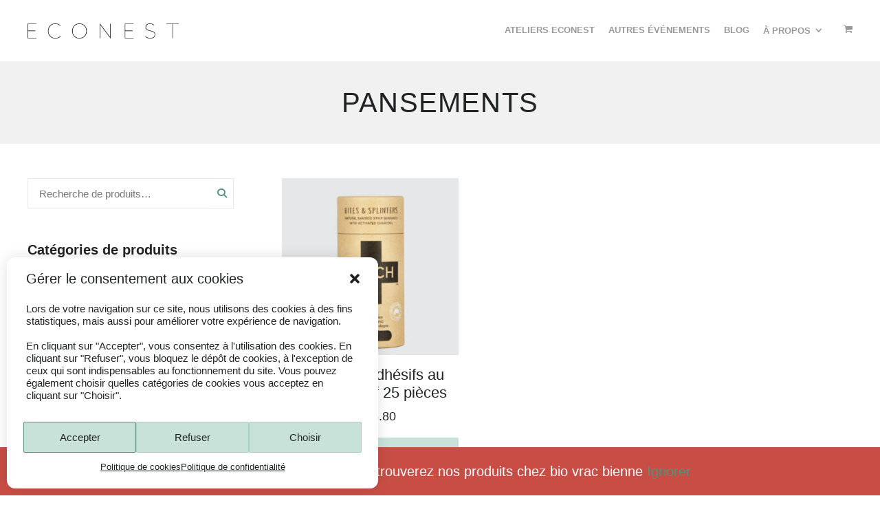

--- FILE ---
content_type: text/html; charset=UTF-8
request_url: https://econest.ch/product-tag/pansements/
body_size: 66135
content:
<!DOCTYPE html>
<html lang="fr-FR">
<head>
	<meta charset="UTF-8">
	<meta name="viewport" content="width=device-width, initial-scale=1">
	<link rel="profile" href="http://gmpg.org/xfn/11">
	<link rel="pingback" href="https://econest.ch/xmlrpc.php">
	<meta name='robots' content='index, follow, max-image-preview:large, max-snippet:-1, max-video-preview:-1' />

	<!-- This site is optimized with the Yoast SEO plugin v22.4 - https://yoast.com/wordpress/plugins/seo/ -->
	<title>Archives des pansements - Econest</title>
	<link rel="canonical" href="https://econest.ch/product-tag/pansements/" />
	<meta property="og:locale" content="fr_FR" />
	<meta property="og:type" content="article" />
	<meta property="og:title" content="Archives des pansements - Econest" />
	<meta property="og:url" content="https://econest.ch/product-tag/pansements/" />
	<meta property="og:site_name" content="Econest" />
	<meta name="twitter:card" content="summary_large_image" />
	<script type="application/ld+json" class="yoast-schema-graph">{"@context":"https://schema.org","@graph":[{"@type":"CollectionPage","@id":"https://econest.ch/product-tag/pansements/","url":"https://econest.ch/product-tag/pansements/","name":"Archives des pansements - Econest","isPartOf":{"@id":"https://econest.ch/#website"},"primaryImageOfPage":{"@id":"https://econest.ch/product-tag/pansements/#primaryimage"},"image":{"@id":"https://econest.ch/product-tag/pansements/#primaryimage"},"thumbnailUrl":"https://econest.ch/wp-content/uploads/2021/02/patch_charbon.jpg","breadcrumb":{"@id":"https://econest.ch/product-tag/pansements/#breadcrumb"},"inLanguage":"fr-FR"},{"@type":"ImageObject","inLanguage":"fr-FR","@id":"https://econest.ch/product-tag/pansements/#primaryimage","url":"https://econest.ch/wp-content/uploads/2021/02/patch_charbon.jpg","contentUrl":"https://econest.ch/wp-content/uploads/2021/02/patch_charbon.jpg","width":1605,"height":1642},{"@type":"BreadcrumbList","@id":"https://econest.ch/product-tag/pansements/#breadcrumb","itemListElement":[{"@type":"ListItem","position":1,"name":"Accueil","item":"https://econest.ch/"},{"@type":"ListItem","position":2,"name":"pansements"}]},{"@type":"WebSite","@id":"https://econest.ch/#website","url":"https://econest.ch/","name":"Econest","description":"pour un environnement plus sain","potentialAction":[{"@type":"SearchAction","target":{"@type":"EntryPoint","urlTemplate":"https://econest.ch/?s={search_term_string}"},"query-input":"required name=search_term_string"}],"inLanguage":"fr-FR"}]}</script>
	<!-- / Yoast SEO plugin. -->


<link rel='dns-prefetch' href='//www.googletagmanager.com' />
<link rel='dns-prefetch' href='//fonts.googleapis.com' />
<link rel="alternate" type="application/rss+xml" title="Econest &raquo; Flux" href="https://econest.ch/feed/" />
<link rel="alternate" type="application/rss+xml" title="Econest &raquo; Flux des commentaires" href="https://econest.ch/comments/feed/" />
<link rel="alternate" type="application/rss+xml" title="Flux pour Econest &raquo; pansements Étiquette" href="https://econest.ch/product-tag/pansements/feed/" />
<script type="text/javascript">
/* <![CDATA[ */
window._wpemojiSettings = {"baseUrl":"https:\/\/s.w.org\/images\/core\/emoji\/14.0.0\/72x72\/","ext":".png","svgUrl":"https:\/\/s.w.org\/images\/core\/emoji\/14.0.0\/svg\/","svgExt":".svg","source":{"concatemoji":"https:\/\/econest.ch\/wp-includes\/js\/wp-emoji-release.min.js?ver=6.4.7"}};
/*! This file is auto-generated */
!function(i,n){var o,s,e;function c(e){try{var t={supportTests:e,timestamp:(new Date).valueOf()};sessionStorage.setItem(o,JSON.stringify(t))}catch(e){}}function p(e,t,n){e.clearRect(0,0,e.canvas.width,e.canvas.height),e.fillText(t,0,0);var t=new Uint32Array(e.getImageData(0,0,e.canvas.width,e.canvas.height).data),r=(e.clearRect(0,0,e.canvas.width,e.canvas.height),e.fillText(n,0,0),new Uint32Array(e.getImageData(0,0,e.canvas.width,e.canvas.height).data));return t.every(function(e,t){return e===r[t]})}function u(e,t,n){switch(t){case"flag":return n(e,"\ud83c\udff3\ufe0f\u200d\u26a7\ufe0f","\ud83c\udff3\ufe0f\u200b\u26a7\ufe0f")?!1:!n(e,"\ud83c\uddfa\ud83c\uddf3","\ud83c\uddfa\u200b\ud83c\uddf3")&&!n(e,"\ud83c\udff4\udb40\udc67\udb40\udc62\udb40\udc65\udb40\udc6e\udb40\udc67\udb40\udc7f","\ud83c\udff4\u200b\udb40\udc67\u200b\udb40\udc62\u200b\udb40\udc65\u200b\udb40\udc6e\u200b\udb40\udc67\u200b\udb40\udc7f");case"emoji":return!n(e,"\ud83e\udef1\ud83c\udffb\u200d\ud83e\udef2\ud83c\udfff","\ud83e\udef1\ud83c\udffb\u200b\ud83e\udef2\ud83c\udfff")}return!1}function f(e,t,n){var r="undefined"!=typeof WorkerGlobalScope&&self instanceof WorkerGlobalScope?new OffscreenCanvas(300,150):i.createElement("canvas"),a=r.getContext("2d",{willReadFrequently:!0}),o=(a.textBaseline="top",a.font="600 32px Arial",{});return e.forEach(function(e){o[e]=t(a,e,n)}),o}function t(e){var t=i.createElement("script");t.src=e,t.defer=!0,i.head.appendChild(t)}"undefined"!=typeof Promise&&(o="wpEmojiSettingsSupports",s=["flag","emoji"],n.supports={everything:!0,everythingExceptFlag:!0},e=new Promise(function(e){i.addEventListener("DOMContentLoaded",e,{once:!0})}),new Promise(function(t){var n=function(){try{var e=JSON.parse(sessionStorage.getItem(o));if("object"==typeof e&&"number"==typeof e.timestamp&&(new Date).valueOf()<e.timestamp+604800&&"object"==typeof e.supportTests)return e.supportTests}catch(e){}return null}();if(!n){if("undefined"!=typeof Worker&&"undefined"!=typeof OffscreenCanvas&&"undefined"!=typeof URL&&URL.createObjectURL&&"undefined"!=typeof Blob)try{var e="postMessage("+f.toString()+"("+[JSON.stringify(s),u.toString(),p.toString()].join(",")+"));",r=new Blob([e],{type:"text/javascript"}),a=new Worker(URL.createObjectURL(r),{name:"wpTestEmojiSupports"});return void(a.onmessage=function(e){c(n=e.data),a.terminate(),t(n)})}catch(e){}c(n=f(s,u,p))}t(n)}).then(function(e){for(var t in e)n.supports[t]=e[t],n.supports.everything=n.supports.everything&&n.supports[t],"flag"!==t&&(n.supports.everythingExceptFlag=n.supports.everythingExceptFlag&&n.supports[t]);n.supports.everythingExceptFlag=n.supports.everythingExceptFlag&&!n.supports.flag,n.DOMReady=!1,n.readyCallback=function(){n.DOMReady=!0}}).then(function(){return e}).then(function(){var e;n.supports.everything||(n.readyCallback(),(e=n.source||{}).concatemoji?t(e.concatemoji):e.wpemoji&&e.twemoji&&(t(e.twemoji),t(e.wpemoji)))}))}((window,document),window._wpemojiSettings);
/* ]]> */
</script>
<link rel='stylesheet' id='sbi_styles-css' href='https://econest.ch/wp-content/plugins/instagram-feed/css/sbi-styles.min.css?ver=6.9.1' type='text/css' media='all' />
<style id='wp-emoji-styles-inline-css' type='text/css'>

	img.wp-smiley, img.emoji {
		display: inline !important;
		border: none !important;
		box-shadow: none !important;
		height: 1em !important;
		width: 1em !important;
		margin: 0 0.07em !important;
		vertical-align: -0.1em !important;
		background: none !important;
		padding: 0 !important;
	}
</style>
<link rel='stylesheet' id='wp-block-library-css' href='https://econest.ch/wp-includes/css/dist/block-library/style.min.css?ver=6.4.7' type='text/css' media='all' />
<style id='woocommerce-mypos-virtual-for-woocommerce-style-inline-css' type='text/css'>
.wp-block-woocommerce-mypos-virtual-for-woocommerce{background-color:#21759b;color:#fff;padding:2px}

</style>
<link rel='stylesheet' id='mediaelement-css' href='https://econest.ch/wp-includes/js/mediaelement/mediaelementplayer-legacy.min.css?ver=4.2.17' type='text/css' media='all' />
<link rel='stylesheet' id='wp-mediaelement-css' href='https://econest.ch/wp-includes/js/mediaelement/wp-mediaelement.min.css?ver=6.4.7' type='text/css' media='all' />
<style id='jetpack-sharing-buttons-style-inline-css' type='text/css'>
.jetpack-sharing-buttons__services-list{display:flex;flex-direction:row;flex-wrap:wrap;gap:0;list-style-type:none;margin:5px;padding:0}.jetpack-sharing-buttons__services-list.has-small-icon-size{font-size:12px}.jetpack-sharing-buttons__services-list.has-normal-icon-size{font-size:16px}.jetpack-sharing-buttons__services-list.has-large-icon-size{font-size:24px}.jetpack-sharing-buttons__services-list.has-huge-icon-size{font-size:36px}@media print{.jetpack-sharing-buttons__services-list{display:none!important}}.editor-styles-wrapper .wp-block-jetpack-sharing-buttons{gap:0;padding-inline-start:0}ul.jetpack-sharing-buttons__services-list.has-background{padding:1.25em 2.375em}
</style>
<style id='classic-theme-styles-inline-css' type='text/css'>
/*! This file is auto-generated */
.wp-block-button__link{color:#fff;background-color:#32373c;border-radius:9999px;box-shadow:none;text-decoration:none;padding:calc(.667em + 2px) calc(1.333em + 2px);font-size:1.125em}.wp-block-file__button{background:#32373c;color:#fff;text-decoration:none}
</style>
<style id='global-styles-inline-css' type='text/css'>
body{--wp--preset--color--black: #000000;--wp--preset--color--cyan-bluish-gray: #abb8c3;--wp--preset--color--white: #ffffff;--wp--preset--color--pale-pink: #f78da7;--wp--preset--color--vivid-red: #cf2e2e;--wp--preset--color--luminous-vivid-orange: #ff6900;--wp--preset--color--luminous-vivid-amber: #fcb900;--wp--preset--color--light-green-cyan: #7bdcb5;--wp--preset--color--vivid-green-cyan: #00d084;--wp--preset--color--pale-cyan-blue: #8ed1fc;--wp--preset--color--vivid-cyan-blue: #0693e3;--wp--preset--color--vivid-purple: #9b51e0;--wp--preset--gradient--vivid-cyan-blue-to-vivid-purple: linear-gradient(135deg,rgba(6,147,227,1) 0%,rgb(155,81,224) 100%);--wp--preset--gradient--light-green-cyan-to-vivid-green-cyan: linear-gradient(135deg,rgb(122,220,180) 0%,rgb(0,208,130) 100%);--wp--preset--gradient--luminous-vivid-amber-to-luminous-vivid-orange: linear-gradient(135deg,rgba(252,185,0,1) 0%,rgba(255,105,0,1) 100%);--wp--preset--gradient--luminous-vivid-orange-to-vivid-red: linear-gradient(135deg,rgba(255,105,0,1) 0%,rgb(207,46,46) 100%);--wp--preset--gradient--very-light-gray-to-cyan-bluish-gray: linear-gradient(135deg,rgb(238,238,238) 0%,rgb(169,184,195) 100%);--wp--preset--gradient--cool-to-warm-spectrum: linear-gradient(135deg,rgb(74,234,220) 0%,rgb(151,120,209) 20%,rgb(207,42,186) 40%,rgb(238,44,130) 60%,rgb(251,105,98) 80%,rgb(254,248,76) 100%);--wp--preset--gradient--blush-light-purple: linear-gradient(135deg,rgb(255,206,236) 0%,rgb(152,150,240) 100%);--wp--preset--gradient--blush-bordeaux: linear-gradient(135deg,rgb(254,205,165) 0%,rgb(254,45,45) 50%,rgb(107,0,62) 100%);--wp--preset--gradient--luminous-dusk: linear-gradient(135deg,rgb(255,203,112) 0%,rgb(199,81,192) 50%,rgb(65,88,208) 100%);--wp--preset--gradient--pale-ocean: linear-gradient(135deg,rgb(255,245,203) 0%,rgb(182,227,212) 50%,rgb(51,167,181) 100%);--wp--preset--gradient--electric-grass: linear-gradient(135deg,rgb(202,248,128) 0%,rgb(113,206,126) 100%);--wp--preset--gradient--midnight: linear-gradient(135deg,rgb(2,3,129) 0%,rgb(40,116,252) 100%);--wp--preset--font-size--small: 13px;--wp--preset--font-size--medium: 20px;--wp--preset--font-size--large: 36px;--wp--preset--font-size--x-large: 42px;--wp--preset--spacing--20: 0.44rem;--wp--preset--spacing--30: 0.67rem;--wp--preset--spacing--40: 1rem;--wp--preset--spacing--50: 1.5rem;--wp--preset--spacing--60: 2.25rem;--wp--preset--spacing--70: 3.38rem;--wp--preset--spacing--80: 5.06rem;--wp--preset--shadow--natural: 6px 6px 9px rgba(0, 0, 0, 0.2);--wp--preset--shadow--deep: 12px 12px 50px rgba(0, 0, 0, 0.4);--wp--preset--shadow--sharp: 6px 6px 0px rgba(0, 0, 0, 0.2);--wp--preset--shadow--outlined: 6px 6px 0px -3px rgba(255, 255, 255, 1), 6px 6px rgba(0, 0, 0, 1);--wp--preset--shadow--crisp: 6px 6px 0px rgba(0, 0, 0, 1);}:where(.is-layout-flex){gap: 0.5em;}:where(.is-layout-grid){gap: 0.5em;}body .is-layout-flow > .alignleft{float: left;margin-inline-start: 0;margin-inline-end: 2em;}body .is-layout-flow > .alignright{float: right;margin-inline-start: 2em;margin-inline-end: 0;}body .is-layout-flow > .aligncenter{margin-left: auto !important;margin-right: auto !important;}body .is-layout-constrained > .alignleft{float: left;margin-inline-start: 0;margin-inline-end: 2em;}body .is-layout-constrained > .alignright{float: right;margin-inline-start: 2em;margin-inline-end: 0;}body .is-layout-constrained > .aligncenter{margin-left: auto !important;margin-right: auto !important;}body .is-layout-constrained > :where(:not(.alignleft):not(.alignright):not(.alignfull)){max-width: var(--wp--style--global--content-size);margin-left: auto !important;margin-right: auto !important;}body .is-layout-constrained > .alignwide{max-width: var(--wp--style--global--wide-size);}body .is-layout-flex{display: flex;}body .is-layout-flex{flex-wrap: wrap;align-items: center;}body .is-layout-flex > *{margin: 0;}body .is-layout-grid{display: grid;}body .is-layout-grid > *{margin: 0;}:where(.wp-block-columns.is-layout-flex){gap: 2em;}:where(.wp-block-columns.is-layout-grid){gap: 2em;}:where(.wp-block-post-template.is-layout-flex){gap: 1.25em;}:where(.wp-block-post-template.is-layout-grid){gap: 1.25em;}.has-black-color{color: var(--wp--preset--color--black) !important;}.has-cyan-bluish-gray-color{color: var(--wp--preset--color--cyan-bluish-gray) !important;}.has-white-color{color: var(--wp--preset--color--white) !important;}.has-pale-pink-color{color: var(--wp--preset--color--pale-pink) !important;}.has-vivid-red-color{color: var(--wp--preset--color--vivid-red) !important;}.has-luminous-vivid-orange-color{color: var(--wp--preset--color--luminous-vivid-orange) !important;}.has-luminous-vivid-amber-color{color: var(--wp--preset--color--luminous-vivid-amber) !important;}.has-light-green-cyan-color{color: var(--wp--preset--color--light-green-cyan) !important;}.has-vivid-green-cyan-color{color: var(--wp--preset--color--vivid-green-cyan) !important;}.has-pale-cyan-blue-color{color: var(--wp--preset--color--pale-cyan-blue) !important;}.has-vivid-cyan-blue-color{color: var(--wp--preset--color--vivid-cyan-blue) !important;}.has-vivid-purple-color{color: var(--wp--preset--color--vivid-purple) !important;}.has-black-background-color{background-color: var(--wp--preset--color--black) !important;}.has-cyan-bluish-gray-background-color{background-color: var(--wp--preset--color--cyan-bluish-gray) !important;}.has-white-background-color{background-color: var(--wp--preset--color--white) !important;}.has-pale-pink-background-color{background-color: var(--wp--preset--color--pale-pink) !important;}.has-vivid-red-background-color{background-color: var(--wp--preset--color--vivid-red) !important;}.has-luminous-vivid-orange-background-color{background-color: var(--wp--preset--color--luminous-vivid-orange) !important;}.has-luminous-vivid-amber-background-color{background-color: var(--wp--preset--color--luminous-vivid-amber) !important;}.has-light-green-cyan-background-color{background-color: var(--wp--preset--color--light-green-cyan) !important;}.has-vivid-green-cyan-background-color{background-color: var(--wp--preset--color--vivid-green-cyan) !important;}.has-pale-cyan-blue-background-color{background-color: var(--wp--preset--color--pale-cyan-blue) !important;}.has-vivid-cyan-blue-background-color{background-color: var(--wp--preset--color--vivid-cyan-blue) !important;}.has-vivid-purple-background-color{background-color: var(--wp--preset--color--vivid-purple) !important;}.has-black-border-color{border-color: var(--wp--preset--color--black) !important;}.has-cyan-bluish-gray-border-color{border-color: var(--wp--preset--color--cyan-bluish-gray) !important;}.has-white-border-color{border-color: var(--wp--preset--color--white) !important;}.has-pale-pink-border-color{border-color: var(--wp--preset--color--pale-pink) !important;}.has-vivid-red-border-color{border-color: var(--wp--preset--color--vivid-red) !important;}.has-luminous-vivid-orange-border-color{border-color: var(--wp--preset--color--luminous-vivid-orange) !important;}.has-luminous-vivid-amber-border-color{border-color: var(--wp--preset--color--luminous-vivid-amber) !important;}.has-light-green-cyan-border-color{border-color: var(--wp--preset--color--light-green-cyan) !important;}.has-vivid-green-cyan-border-color{border-color: var(--wp--preset--color--vivid-green-cyan) !important;}.has-pale-cyan-blue-border-color{border-color: var(--wp--preset--color--pale-cyan-blue) !important;}.has-vivid-cyan-blue-border-color{border-color: var(--wp--preset--color--vivid-cyan-blue) !important;}.has-vivid-purple-border-color{border-color: var(--wp--preset--color--vivid-purple) !important;}.has-vivid-cyan-blue-to-vivid-purple-gradient-background{background: var(--wp--preset--gradient--vivid-cyan-blue-to-vivid-purple) !important;}.has-light-green-cyan-to-vivid-green-cyan-gradient-background{background: var(--wp--preset--gradient--light-green-cyan-to-vivid-green-cyan) !important;}.has-luminous-vivid-amber-to-luminous-vivid-orange-gradient-background{background: var(--wp--preset--gradient--luminous-vivid-amber-to-luminous-vivid-orange) !important;}.has-luminous-vivid-orange-to-vivid-red-gradient-background{background: var(--wp--preset--gradient--luminous-vivid-orange-to-vivid-red) !important;}.has-very-light-gray-to-cyan-bluish-gray-gradient-background{background: var(--wp--preset--gradient--very-light-gray-to-cyan-bluish-gray) !important;}.has-cool-to-warm-spectrum-gradient-background{background: var(--wp--preset--gradient--cool-to-warm-spectrum) !important;}.has-blush-light-purple-gradient-background{background: var(--wp--preset--gradient--blush-light-purple) !important;}.has-blush-bordeaux-gradient-background{background: var(--wp--preset--gradient--blush-bordeaux) !important;}.has-luminous-dusk-gradient-background{background: var(--wp--preset--gradient--luminous-dusk) !important;}.has-pale-ocean-gradient-background{background: var(--wp--preset--gradient--pale-ocean) !important;}.has-electric-grass-gradient-background{background: var(--wp--preset--gradient--electric-grass) !important;}.has-midnight-gradient-background{background: var(--wp--preset--gradient--midnight) !important;}.has-small-font-size{font-size: var(--wp--preset--font-size--small) !important;}.has-medium-font-size{font-size: var(--wp--preset--font-size--medium) !important;}.has-large-font-size{font-size: var(--wp--preset--font-size--large) !important;}.has-x-large-font-size{font-size: var(--wp--preset--font-size--x-large) !important;}
.wp-block-navigation a:where(:not(.wp-element-button)){color: inherit;}
:where(.wp-block-post-template.is-layout-flex){gap: 1.25em;}:where(.wp-block-post-template.is-layout-grid){gap: 1.25em;}
:where(.wp-block-columns.is-layout-flex){gap: 2em;}:where(.wp-block-columns.is-layout-grid){gap: 2em;}
.wp-block-pullquote{font-size: 1.5em;line-height: 1.6;}
</style>
<link rel='stylesheet' id='wpa-css-css' href='https://econest.ch/wp-content/plugins/honeypot/includes/css/wpa.css?ver=2.2.14' type='text/css' media='all' />
<link rel='stylesheet' id='rs-plugin-settings-css' href='https://econest.ch/wp-content/plugins/revslider/public/assets/css/rs6.css?ver=6.1.4' type='text/css' media='all' />
<style id='rs-plugin-settings-inline-css' type='text/css'>
#rs-demo-id {}
</style>
<link rel='stylesheet' id='wcs-timetable-css' href='https://econest.ch/wp-content/plugins/weekly-class/assets/front/css/timetable.css?ver=2.5.15' type='text/css' media='all' />
<style id='wcs-timetable-inline-css' type='text/css'>
.wcs-single__action .wcs-btn--action{color:rgba( 255,255,255,1);background-color:#BD322C}
</style>
<style id='woocommerce-inline-inline-css' type='text/css'>
.woocommerce form .form-row .required { visibility: visible; }
</style>
<link rel='stylesheet' id='cmplz-general-css' href='https://econest.ch/wp-content/plugins/complianz-gdpr/assets/css/cookieblocker.min.css?ver=1756459592' type='text/css' media='all' />
<link data-service="google-fonts" data-category="marketing" rel='stylesheet' id='google-fonts-css' data-href='https://fonts.googleapis.com/css2?family=Source+Sans+Pro%3Aital%2Cwght%400%2C300%3B0%2C400%3B1%2C300&#038;display=swap&#038;ver=6.4.7' type='text/css' media='all' />
<link rel='stylesheet' id='font-awesome-solid-css' href='https://econest.ch/wp-content/themes/econest/assets/fontawesome/css/solid.min.css?ver=8564' type='text/css' media='all' />
<link rel='stylesheet' id='spba-animate-css' href='https://econest.ch/wp-content/themes/themetrust-create/css/animate.min.css?ver=1.0' type='text/css' media='all' />
<link rel='stylesheet' id='jquery-background-video-css' href='https://econest.ch/wp-content/themes/themetrust-create/css/jquery.background-video.css?ver=6.4.7' type='text/css' media='all' />
<link rel='stylesheet' id='so_video_background-css' href='https://econest.ch/wp-content/themes/themetrust-create/css/so_video_background.css?ver=6.4.7' type='text/css' media='all' />
<link rel='stylesheet' id='create-owl-carousel-css' href='https://econest.ch/wp-content/themes/themetrust-create/css/owl.carousel.css?ver=1.3.3' type='text/css' media='all' />
<link rel='stylesheet' id='create-owl-theme-css' href='https://econest.ch/wp-content/themes/themetrust-create/css/owl.theme.css?ver=1.3.3' type='text/css' media='all' />
<link rel='stylesheet' id='create-prettyphoto-css' href='https://econest.ch/wp-content/themes/themetrust-create/css/prettyPhoto.css?ver=3.1.6' type='text/css' media='all' />
<link rel='stylesheet' id='superfish-css' href='https://econest.ch/wp-content/themes/themetrust-create/css/superfish.css?ver=1.7.5' type='text/css' media='all' />
<link rel='stylesheet' id='create-woocommerce-css' href='https://econest.ch/wp-content/themes/themetrust-create/css/woocommerce.css?ver=1.0' type='text/css' media='all' />
<link rel='stylesheet' id='create-loader-main-css' href='https://econest.ch/wp-content/themes/themetrust-create/css/loaders/spinkit.css?ver=1.0' type='text/css' media='all' />
<link rel='stylesheet' id='create-loader-animation-css' href='https://econest.ch/wp-content/themes/themetrust-create/css/loaders/rotating-plane.css?ver=1.0' type='text/css' media='all' />
<link rel='stylesheet' id='create-font-awesome-css' href='https://econest.ch/wp-content/themes/themetrust-create/css/font-awesome.min.css?ver=4.0.3' type='text/css' media='all' />
<link rel='stylesheet' id='parent-theme-css' href='https://econest.ch/wp-content/themes/themetrust-create/style.css?ver=6.4.7' type='text/css' media='all' />
<link rel='stylesheet' id='child-theme-css' href='https://econest.ch/wp-content/themes/econest/assets/css/child.min.css?ver=3162' type='text/css' media='all' />
<script type="text/javascript" src="https://econest.ch/wp-includes/js/jquery/jquery.min.js?ver=3.7.1" id="jquery-core-js"></script>
<script type="text/javascript" src="https://econest.ch/wp-includes/js/jquery/jquery-migrate.min.js?ver=3.4.1" id="jquery-migrate-js"></script>
<script type="text/javascript" src="https://econest.ch/wp-content/plugins/revslider/public/assets/js/revolution.tools.min.js?ver=6.0" id="tp-tools-js"></script>
<script type="text/javascript" src="https://econest.ch/wp-content/plugins/revslider/public/assets/js/rs6.min.js?ver=6.1.4" id="revmin-js"></script>
<script type="text/javascript" src="https://econest.ch/wp-content/plugins/woocommerce/assets/js/jquery-blockui/jquery.blockUI.min.js?ver=2.7.0-wc.8.7.2" id="jquery-blockui-js" defer="defer" data-wp-strategy="defer"></script>
<script type="text/javascript" id="wc-add-to-cart-js-extra">
/* <![CDATA[ */
var wc_add_to_cart_params = {"ajax_url":"\/wp-admin\/admin-ajax.php","wc_ajax_url":"\/?wc-ajax=%%endpoint%%","i18n_view_cart":"Voir le panier","cart_url":"https:\/\/econest.ch\/panier\/","is_cart":"","cart_redirect_after_add":"no"};
/* ]]> */
</script>
<script type="text/javascript" src="https://econest.ch/wp-content/plugins/woocommerce/assets/js/frontend/add-to-cart.min.js?ver=8.7.2" id="wc-add-to-cart-js" defer="defer" data-wp-strategy="defer"></script>
<script type="text/javascript" src="https://econest.ch/wp-content/plugins/woocommerce/assets/js/js-cookie/js.cookie.min.js?ver=2.1.4-wc.8.7.2" id="js-cookie-js" defer="defer" data-wp-strategy="defer"></script>
<script type="text/javascript" id="woocommerce-js-extra">
/* <![CDATA[ */
var woocommerce_params = {"ajax_url":"\/wp-admin\/admin-ajax.php","wc_ajax_url":"\/?wc-ajax=%%endpoint%%"};
/* ]]> */
</script>
<script type="text/javascript" src="https://econest.ch/wp-content/plugins/woocommerce/assets/js/frontend/woocommerce.min.js?ver=8.7.2" id="woocommerce-js" defer="defer" data-wp-strategy="defer"></script>
<script type="text/javascript" id="mame_tw-frontend-js-extra">
/* <![CDATA[ */
var mameTwFrontend = {"ajaxUrl":"https:\/\/econest.ch\/wp-admin\/admin-ajax.php","prefix":"mame_tw","userAgent":"mozilla\/5.0 (macintosh; intel mac os x 10_15_7) applewebkit\/537.36 (khtml, like gecko) chrome\/131.0.0.0 safari\/537.36; claudebot\/1.0; +claudebot@anthropic.com)","httpXReqWith":"false","checkout_url":"https:\/\/econest.ch\/commande\/"};
/* ]]> */
</script>
<script type="text/javascript" src="https://econest.ch/wp-content/plugins/mame-twint-woocommerce/assets/js/frontend.js?ver=2.1.3" id="mame_tw-frontend-js"></script>
<script type="text/javascript" src="https://econest.ch/wp-content/plugins/mame-twint-woocommerce/assets/js/twint-redirect.js?ver=2.1.3" id="mame_tw-redirect-js"></script>
<script type="text/javascript" src="https://econest.ch/wp-content/plugins/mame-twint-woocommerce/assets/js/clipboard.min.js?ver=2.1.3" id="mame_tw-clipboard-js"></script>

<!-- Extrait de code de la balise Google (gtag.js) ajouté par Site Kit -->
<!-- Extrait Google Analytics ajouté par Site Kit -->
<script type="text/javascript" src="https://www.googletagmanager.com/gtag/js?id=G-R2XZ68PL1Q" id="google_gtagjs-js" async></script>
<script type="text/javascript" id="google_gtagjs-js-after">
/* <![CDATA[ */
window.dataLayer = window.dataLayer || [];function gtag(){dataLayer.push(arguments);}
gtag("set","linker",{"domains":["econest.ch"]});
gtag("js", new Date());
gtag("set", "developer_id.dZTNiMT", true);
gtag("config", "G-R2XZ68PL1Q");
/* ]]> */
</script>
<script type="text/javascript" src="https://econest.ch/wp-content/themes/themetrust-create/js/imagesloaded.js?ver=3.1.6" id="create-imagesloaded-js"></script>
<link rel="https://api.w.org/" href="https://econest.ch/wp-json/" /><link rel="alternate" type="application/json" href="https://econest.ch/wp-json/wp/v2/product_tag/800" /><link rel="EditURI" type="application/rsd+xml" title="RSD" href="https://econest.ch/xmlrpc.php?rsd" />
<meta name="generator" content="WordPress 6.4.7" />
<meta name="generator" content="WooCommerce 8.7.2" />
<meta name="generator" content="Site Kit by Google 1.170.0" /><style type="text/css" media="all" id="wcs_styles"></style>			<style>.cmplz-hidden {
					display: none !important;
				}</style><!-- Google site verification - Google for WooCommerce -->
<meta name="google-site-verification" content="7CazYPEbYxmbTDUUU492RKhDPHiM5dZcsX0pzzenUGY" />
				<meta name="generator" content="create  2.0" />

		<!--[if IE 8]>
		<link rel="stylesheet" href="https://econest.ch/wp-content/themes/themetrust-create/css/ie8.css" type="text/css" media="screen" />
		<![endif]-->
		<!--[if IE]><script src="http://html5shiv.googlecode.com/svn/trunk/html5.js"></script><![endif]-->

		
		<style>

			
			
			
			
			
			
			
			
			
			
			
			
			
			
			
			
			
			
			
			
			
			
			
			
			
			
			
			
			
			
			
			
			
			
			
			
			
			
			

		
							#logo .site-title img { max-width: 220px; }
			
							#site-header.main.light #logo .site-title img { max-width: 220px; }
			
			
			
							@media only screen and (max-width: 780px){
					#site-header.main #logo .site-title img { max-width: 180px !important; }
				}
			
		
							.inline-header #site-header.main .nav-holder { height: 90px; }
				.inline-header #site-header.main #logo { height: 90px; }
				.inline-header #site-header.main .nav-holder,
				.inline-header #site-header.main .main-nav ul > li,
				.inline-header #site-header.main .main-nav ul > li > a,
				#site-header.main .main-nav #menu-main-menu > li > span,
				#site-header.main .secondary-nav a,
				#site-header.main .secondary-nav span  { line-height: 90px; height: 90px;}
			
							#site-header.sticky .inside .nav-holder { height: 60px !important; }
				#site-header.sticky #logo { height: 60px !important; }
				#site-header.sticky .nav-holder,
				#site-header.sticky .main-nav ul > li,
				#site-header.sticky .main-nav ul > li > a,
				#site-header.sticky .main-nav ul > li > span,
				#site-header.sticky .secondary-nav a,
				#site-header.sticky .secondary-nav span  { line-height: 60px; height: 60px;}
			
			
		
		
		</style>

	<noscript><style>.woocommerce-product-gallery{ opacity: 1 !important; }</style></noscript>
	<style type="text/css">.recentcomments a{display:inline !important;padding:0 !important;margin:0 !important;}</style>			<script data-service="facebook" data-category="marketing"  type="text/plain">
				!function(f,b,e,v,n,t,s){if(f.fbq)return;n=f.fbq=function(){n.callMethod?
					n.callMethod.apply(n,arguments):n.queue.push(arguments)};if(!f._fbq)f._fbq=n;
					n.push=n;n.loaded=!0;n.version='2.0';n.queue=[];t=b.createElement(e);t.async=!0;
					t.src=v;s=b.getElementsByTagName(e)[0];s.parentNode.insertBefore(t,s)}(window,
					document,'script','https://connect.facebook.net/en_US/fbevents.js');
			</script>
			<!-- WooCommerce Facebook Integration Begin -->
			<script data-service="facebook" data-category="marketing"  type="text/plain">

				fbq('init', '239894994000990', {}, {
    "agent": "woocommerce_3-8.7.2-3.5.6"
});

				document.addEventListener( 'DOMContentLoaded', function() {
					// Insert placeholder for events injected when a product is added to the cart through AJAX.
					document.body.insertAdjacentHTML( 'beforeend', '<div class=\"wc-facebook-pixel-event-placeholder\"></div>' );
				}, false );

			</script>
			<!-- WooCommerce Facebook Integration End -->
			<meta name="generator" content="Powered by Slider Revolution 6.1.4 - responsive, Mobile-Friendly Slider Plugin for WordPress with comfortable drag and drop interface." />
<link rel="icon" href="https://econest.ch/wp-content/uploads/2020/02/cropped-econest3-32x32.jpg" sizes="32x32" />
<link rel="icon" href="https://econest.ch/wp-content/uploads/2020/02/cropped-econest3-192x192.jpg" sizes="192x192" />
<link rel="apple-touch-icon" href="https://econest.ch/wp-content/uploads/2020/02/cropped-econest3-180x180.jpg" />
<meta name="msapplication-TileImage" content="https://econest.ch/wp-content/uploads/2020/02/cropped-econest3-270x270.jpg" />
<script type="text/javascript">function setREVStartSize(t){try{var h,e=document.getElementById(t.c).parentNode.offsetWidth;if(e=0===e||isNaN(e)?window.innerWidth:e,t.tabw=void 0===t.tabw?0:parseInt(t.tabw),t.thumbw=void 0===t.thumbw?0:parseInt(t.thumbw),t.tabh=void 0===t.tabh?0:parseInt(t.tabh),t.thumbh=void 0===t.thumbh?0:parseInt(t.thumbh),t.tabhide=void 0===t.tabhide?0:parseInt(t.tabhide),t.thumbhide=void 0===t.thumbhide?0:parseInt(t.thumbhide),t.mh=void 0===t.mh||""==t.mh||"auto"===t.mh?0:parseInt(t.mh,0),"fullscreen"===t.layout||"fullscreen"===t.l)h=Math.max(t.mh,window.innerHeight);else{for(var i in t.gw=Array.isArray(t.gw)?t.gw:[t.gw],t.rl)void 0!==t.gw[i]&&0!==t.gw[i]||(t.gw[i]=t.gw[i-1]);for(var i in t.gh=void 0===t.el||""===t.el||Array.isArray(t.el)&&0==t.el.length?t.gh:t.el,t.gh=Array.isArray(t.gh)?t.gh:[t.gh],t.rl)void 0!==t.gh[i]&&0!==t.gh[i]||(t.gh[i]=t.gh[i-1]);var r,a=new Array(t.rl.length),n=0;for(var i in t.tabw=t.tabhide>=e?0:t.tabw,t.thumbw=t.thumbhide>=e?0:t.thumbw,t.tabh=t.tabhide>=e?0:t.tabh,t.thumbh=t.thumbhide>=e?0:t.thumbh,t.rl)a[i]=t.rl[i]<window.innerWidth?0:t.rl[i];for(var i in r=a[0],a)r>a[i]&&0<a[i]&&(r=a[i],n=i);var d=e>t.gw[n]+t.tabw+t.thumbw?1:(e-(t.tabw+t.thumbw))/t.gw[n];h=t.gh[n]*d+(t.tabh+t.thumbh)}void 0===window.rs_init_css&&(window.rs_init_css=document.head.appendChild(document.createElement("style"))),document.getElementById(t.c).height=h,window.rs_init_css.innerHTML+="#"+t.c+"_wrapper { height: "+h+"px }"}catch(t){console.log("Failure at Presize of Slider:"+t)}};</script>
</head>

<body data-cmplz=1 class="archive tax-product_tag term-pansements term-800 solid theme-themetrust-create woocommerce woocommerce-page woocommerce-demo-store woocommerce-no-js chrome osx  top-header inline-header">

		<div id="scroll-to-top"><span></span></div>
		<!-- Slide Panel -->
	<div id="slide-panel">
		<div class="hidden-scroll">
			<div class="inner has-mobile-menu">
				
				<nav id="slide-mobile-menu" class="menu-main-container"><ul id="menu-main" class="collapse sidebar"><li id="menu-item-424" class="menu-item menu-item-type-post_type menu-item-object-page menu-item-424"><a href="https://econest.ch/ateliers-econest/">Ateliers Econest</a></li>
<li id="menu-item-422" class="menu-item menu-item-type-post_type menu-item-object-page menu-item-422"><a href="https://econest.ch/autres-evenements/">autres événements</a></li>
<li id="menu-item-3172" class="menu-item menu-item-type-post_type menu-item-object-page menu-item-3172"><a href="https://econest.ch/blog/">Blog</a></li>
<li id="menu-item-487" class="menu-item menu-item-type-post_type menu-item-object-page menu-item-has-children menu-item-487"><a href="https://econest.ch/a-propos/">à propos</a>
<ul class="sub-menu">
	<li id="menu-item-484" class="menu-item menu-item-type-post_type menu-item-object-page menu-item-484"><a href="https://econest.ch/contact/">contact</a></li>
	<li id="menu-item-740" class="menu-item menu-item-type-post_type menu-item-object-page menu-item-740"><a href="https://econest.ch/team/">Team</a></li>
	<li id="menu-item-483" class="menu-item menu-item-type-post_type menu-item-object-page menu-item-483"><a href="https://econest.ch/wecf/">WECF</a></li>
</ul>
</li>
</ul></nav>
											</div><!-- .inner -->
		</div>
		<span id="menu-toggle-close" class="menu-toggle right close slide" data-target="slide-panel"><span></span></span>
	</div><!-- /slide-panel-->
	

<div id="site-wrap">
<div id="main-container">
							<header id="site-header" class="main ">
								<div class="inside logo-and-nav clearfix">

															
					<div id="logo" class="">
											<h2 class="site-title"><a href="https://econest.ch"><img src="https://econest.ch/wp-content/uploads/2020/01/logo.png" alt="Econest" /></a></h2>
					
											<h2 class="site-title sticky"><a href="https://econest.ch">Econest</a></h2>
										</div>

					
					<div class="nav-holder">

						<div class="main-nav clearfix">
						<ul id="menu-main-1" class="main-menu sf-menu"><li class="menu-item menu-item-type-post_type menu-item-object-page menu-item-424 depth-0"><a href="https://econest.ch/ateliers-econest/" class="link link-depth-0"><span>Ateliers Econest</span></a></li>
<li class="menu-item menu-item-type-post_type menu-item-object-page menu-item-422 depth-0"><a href="https://econest.ch/autres-evenements/" class="link link-depth-0"><span>autres événements</span></a></li>
<li class="menu-item menu-item-type-post_type menu-item-object-page menu-item-3172 depth-0"><a href="https://econest.ch/blog/" class="link link-depth-0"><span>Blog</span></a></li>
<li class="menu-item menu-item-type-post_type menu-item-object-page menu-item-has-children menu-item-487 depth-0"><a href="https://econest.ch/a-propos/" class="link link-depth-0"><span>à propos</span></a>
<ul class="sub-menu">
	<li class="menu-item menu-item-type-post_type menu-item-object-page menu-item-484 depth-1"><a href="https://econest.ch/contact/" class="link link-depth-1"><span>contact</span></a></li>
	<li class="menu-item menu-item-type-post_type menu-item-object-page menu-item-740 depth-1"><a href="https://econest.ch/team/" class="link link-depth-1"><span>Team</span></a></li>
	<li class="menu-item menu-item-type-post_type menu-item-object-page menu-item-483 depth-1"><a href="https://econest.ch/wecf/" class="link link-depth-1"><span>WECF</span></a></li>
</ul>
</li>
</ul>						</div>

						<div class="secondary-nav clearfix">

														<a class="cart-icon right open" href="https://econest.ch/panier/" title="View your shopping cart">
														</a>
							
							
							<span id="menu-toggle-open" class="menu-toggle right open slide " data-target="slide-menu" ></span>


						</div>
					</div>

				</div>

			</header><!-- #site-header -->
						<div id="middle">
	<div id="primary" class="content-area">
		<header class="main entry-header " >
			<div class="inner">
			<div class="title">	
				<h1 class="entry-title">pansements</h1>
							</div>
			</div><!-- .inner -->
		</header><!-- .entry-header -->
		
		<main id="main" class="site-main product-archive clear " role="main">
			<div class="body-wrap clear">
			
					<section id="shop" class="shop col3">
					
					<div class="before-shop clear">
						<div class="woocommerce-notices-wrapper"></div><p class="woocommerce-result-count">
	Voici le seul résultat</p>
<form class="woocommerce-ordering" method="get">
	<select name="orderby" class="orderby" aria-label="Commande">
					<option value="menu_order"  selected='selected'>Tri par défaut</option>
					<option value="popularity" >Tri par popularité</option>
					<option value="date" >Tri du plus récent au plus ancien</option>
					<option value="price" >Tri par tarif croissant</option>
					<option value="price-desc" >Tri par tarif décroissant</option>
			</select>
	<input type="hidden" name="paged" value="1" />
	</form>
					</div>	
						
					
															
									

									<ul class="products columns-3">

										
										
											<li class="product type-product post-4397 status-publish first instock product_cat-hygiene-soins product_tag-bandage product_tag-bandages product_tag-bobo product_tag-charbon product_tag-pansements has-post-thumbnail shipping-taxable purchasable product-type-simple">
<div class="inside">
	<a href="https://econest.ch/product/bandages-adhesifs-au-charbon-actif-25-pieces/" class="woocommerce-LoopProduct-link woocommerce-loop-product__link"><img width="300" height="300" src="https://econest.ch/wp-content/uploads/2021/02/patch_charbon-300x300.jpg" class="attachment-woocommerce_thumbnail size-woocommerce_thumbnail" alt="" decoding="async" fetchpriority="high" srcset="https://econest.ch/wp-content/uploads/2021/02/patch_charbon-300x300.jpg 300w, https://econest.ch/wp-content/uploads/2021/02/patch_charbon-150x150.jpg 150w, https://econest.ch/wp-content/uploads/2021/02/patch_charbon-700x700.jpg 700w, https://econest.ch/wp-content/uploads/2021/02/patch_charbon-1000x1000.jpg 1000w, https://econest.ch/wp-content/uploads/2021/02/patch_charbon-100x100.jpg 100w" sizes="(max-width: 300px) 100vw, 300px" /><h2 class="woocommerce-loop-product__title">Bandages adhésifs au charbon actif 25 pièces</h2>
	<span class="price"><span class="woocommerce-Price-amount amount"><bdi><span class="woocommerce-Price-currencySymbol">&#67;&#72;&#70;</span>8.80</bdi></span></span>
</a><a href="?add-to-cart=4397" data-quantity="1" class="button product_type_simple add_to_cart_button ajax_add_to_cart" data-product_id="4397" data-product_sku="" aria-label="Ajouter au panier : &ldquo;Bandages adhésifs au charbon actif 25 pièces&rdquo;" aria-describedby="" rel="nofollow">Ajouter au panier</a></div>
</li>
										
									</ul>

									
														

					

					<div class="clear"></div>
				</section><!-- #shop-home -->

						
			
<aside class="sidebar clear">	
    <div id="woocommerce_product_search-2" class="widget-box widget woocommerce widget_product_search"><div class="inside">
<form role="search" method="get" class="woocommerce-product-search searchform" action="https://econest.ch/">
	<label class="screen-reader-text" for="woocommerce-product-search-field-0">Recherche pour :</label>
	<input type="search" id="woocommerce-product-search-field-0" class="search-field" placeholder="Recherche de produits&hellip;" value="" name="s" />
	<button type="submit" class="search-submit" value="Recherche"><span class="screen-reader-text">Recherche</span></button>
	<input type="hidden" name="post_type" value="product" />
</form></div></div><div id="woocommerce_product_categories-2" class="widget-box widget woocommerce widget_product_categories"><div class="inside"><h3 class="widget-title">Catégories de produits</h3><ul class="product-categories"><li class="cat-item cat-item-487 cat-parent"><a href="https://econest.ch/product-category/aromatherapie/">aromathérapie</a><ul class='children'>
<li class="cat-item cat-item-1219"><a href="https://econest.ch/product-category/aromatherapie/box-de-saison/">box de saison</a></li>
<li class="cat-item cat-item-548"><a href="https://econest.ch/product-category/aromatherapie/diffusions/">diffusions</a></li>
<li class="cat-item cat-item-627"><a href="https://econest.ch/product-category/aromatherapie/divers/">divers</a></li>
<li class="cat-item cat-item-72"><a href="https://econest.ch/product-category/aromatherapie/huiles-essentielles/">huiles essentielles</a></li>
<li class="cat-item cat-item-586"><a href="https://econest.ch/product-category/aromatherapie/roll-on/">roll-on</a></li>
</ul>
</li>
<li class="cat-item cat-item-38 cat-parent"><a href="https://econest.ch/product-category/bebe-enfant/">bébé/enfant</a><ul class='children'>
<li class="cat-item cat-item-80"><a href="https://econest.ch/product-category/bebe-enfant/jeux/">jeux</a></li>
<li class="cat-item cat-item-79"><a href="https://econest.ch/product-category/bebe-enfant/repas/">repas</a></li>
<li class="cat-item cat-item-78"><a href="https://econest.ch/product-category/bebe-enfant/soins-bebe-enfant/">soins enfants</a></li>
</ul>
</li>
<li class="cat-item cat-item-52 cat-parent"><a href="https://econest.ch/product-category/contenants-alimentaires/">contenants alimentaires</a><ul class='children'>
<li class="cat-item cat-item-82"><a href="https://econest.ch/product-category/contenants-alimentaires/accessoires/">accessoires</a></li>
<li class="cat-item cat-item-75"><a href="https://econest.ch/product-category/contenants-alimentaires/boites-inox/">boîtes inox</a></li>
<li class="cat-item cat-item-73"><a href="https://econest.ch/product-category/contenants-alimentaires/gourdes/">gourdes</a></li>
<li class="cat-item cat-item-81"><a href="https://econest.ch/product-category/contenants-alimentaires/pochettes/">pochettes</a></li>
<li class="cat-item cat-item-99"><a href="https://econest.ch/product-category/contenants-alimentaires/repas-contenants-alimentaires/">repas</a></li>
</ul>
</li>
<li class="cat-item cat-item-76 cat-parent"><a href="https://econest.ch/product-category/cosmetique-maison/">cosmétique maison</a><ul class='children'>
<li class="cat-item cat-item-638"><a href="https://econest.ch/product-category/cosmetique-maison/actifs-cosmetiques/">actifs cosmétiques</a></li>
<li class="cat-item cat-item-556"><a href="https://econest.ch/product-category/cosmetique-maison/aromes/">arômes</a></li>
<li class="cat-item cat-item-580"><a href="https://econest.ch/product-category/cosmetique-maison/conservateurs/">conservateurs</a></li>
<li class="cat-item cat-item-633"><a href="https://econest.ch/product-category/cosmetique-maison/emulsifiants/">émulsifiants</a></li>
<li class="cat-item cat-item-647"><a href="https://econest.ch/product-category/cosmetique-maison/extraits-naturels/">extraits naturels</a></li>
<li class="cat-item cat-item-547"><a href="https://econest.ch/product-category/cosmetique-maison/huiles-essentielles-cosmetique-maison/">huiles essentielles</a></li>
<li class="cat-item cat-item-77"><a href="https://econest.ch/product-category/cosmetique-maison/huiles-vegetales/">huiles végétales</a></li>
<li class="cat-item cat-item-106"><a href="https://econest.ch/product-category/cosmetique-maison/ingredients-cosmetique/">ingrédients</a></li>
<li class="cat-item cat-item-257"><a href="https://econest.ch/product-category/cosmetique-maison/livres-cosmetique/">livres</a></li>
<li class="cat-item cat-item-71"><a href="https://econest.ch/product-category/cosmetique-maison/materiel-et-contenants/">matériel et contenants</a></li>
<li class="cat-item cat-item-658"><a href="https://econest.ch/product-category/cosmetique-maison/tensioactifs/">tensioactifs</a></li>
</ul>
</li>
<li class="cat-item cat-item-86"><a href="https://econest.ch/product-category/creations/">créations</a></li>
<li class="cat-item cat-item-39 cat-parent"><a href="https://econest.ch/product-category/hygiene-soins/">hygiène et soins</a><ul class='children'>
<li class="cat-item cat-item-85"><a href="https://econest.ch/product-category/hygiene-soins/brosses/">brosses</a></li>
<li class="cat-item cat-item-193"><a href="https://econest.ch/product-category/hygiene-soins/hygiene-dentaire/">hygiène dentaire</a></li>
<li class="cat-item cat-item-305"><a href="https://econest.ch/product-category/hygiene-soins/rasage/">rasage</a></li>
<li class="cat-item cat-item-74"><a href="https://econest.ch/product-category/hygiene-soins/sante-menstruelle/">santé menstruelle</a></li>
<li class="cat-item cat-item-83"><a href="https://econest.ch/product-category/hygiene-soins/savons/">savons</a></li>
<li class="cat-item cat-item-84"><a href="https://econest.ch/product-category/hygiene-soins/shampoings/">shampoings</a></li>
<li class="cat-item cat-item-1082"><a href="https://econest.ch/product-category/hygiene-soins/visage-et-corps/">visage et corps</a></li>
</ul>
</li>
<li class="cat-item cat-item-53 cat-parent"><a href="https://econest.ch/product-category/produits-menagers/">produits ménagers</a><ul class='children'>
<li class="cat-item cat-item-406"><a href="https://econest.ch/product-category/produits-menagers/brosses-et-accessoires/">brosses et accessoires</a></li>
<li class="cat-item cat-item-253"><a href="https://econest.ch/product-category/produits-menagers/livres/">livres</a></li>
<li class="cat-item cat-item-70"><a href="https://econest.ch/product-category/produits-menagers/produits-de-base/">produits de base</a></li>
</ul>
</li>
<li class="cat-item cat-item-19"><a href="https://econest.ch/product-category/uncategorized/">Uncategorized</a></li>
</ul></div></div></aside><!-- end sidebar -->			
			</div>
		</main><!-- #main -->
	</div><!-- #primary -->
</div> <!-- end middle -->	
		<footer id="footer" class="col-4">
		<div class="inside clear">
			
						
						<div class="main clear">
					<div id="media_image-2" class="small one-third widget_media_image footer-box widget-box"><div class="inside"><img width="123" height="150" src="https://econest.ch/wp-content/uploads/2020/03/logo-blanc150.png" class="image wp-image-541  attachment-full size-full" alt="" style="max-width: 100%; height: auto;" decoding="async" loading="lazy" /></div></div><div id="text-2" class="small one-third widget_text footer-box widget-box"><div class="inside">			<div class="textwidget"><p>Untergasse | rue Basse 34<br />
2502 Biel/Bienne</p>
<p><a href="mailto:info@econest.ch">info@econest.ch</a><br />
079/273 43 82</p>
</div>
		</div></div><div id="text-3" class="small one-third widget_text footer-box widget-box"><div class="inside">			<div class="textwidget"><p>Mi | me 14:00 &#8211; 16:00<br />
Do | je 10:00-12:00 | 14:00 &#8211; 18:00<br />
Fr | ve 14:00 &#8211; 16:00<br />
Sa | sa 10:00 &#8211; 14:00</p>
</div>
		</div></div><div id="text-4" class="small one-third widget_text footer-box widget-box"><div class="inside">			<div class="textwidget"><ul>
<li><a href="https://econest.ch/cgv/">Conditions générales de vente</a></li>
<li><a href="https://econest.ch/mentions-legales/">Mentions légales</a></li>
<li><a href="https://econest.ch/politique-de-confidentialite/">Politique de confidentialité</a></li>
<li><a href="https://www.facebook.com/econestbienne">Facebook</a></li>
</ul>
</div>
		</div></div>			</div><!-- end footer main -->
						
			
			<div class="secondary">

												<div class="left"><p>&copy; 2026 <a href="https://econest.ch">Econest</a> All Rights Reserved.</p></div>
							</div><!-- end footer secondary-->
		</div><!-- end footer inside-->
	</footer>
		
</div> <!-- end main-container -->
</div> <!-- end site-wrap -->
<p class="woocommerce-store-notice demo_store" data-notice-id="ffcee10c3c54a625e032478d5a91cb2a" style="display:none;">Le magasin est fermé, vous retrouverez nos produits chez bio vrac bienne <a href="#" class="woocommerce-store-notice__dismiss-link">Ignorer</a></p>
<!-- Consent Management powered by Complianz | GDPR/CCPA Cookie Consent https://wordpress.org/plugins/complianz-gdpr -->
<div id="cmplz-cookiebanner-container"><div class="cmplz-cookiebanner cmplz-hidden banner-1 bottom-right-view-preferences optin cmplz-bottom-left cmplz-categories-type-view-preferences" aria-modal="true" data-nosnippet="true" role="dialog" aria-live="polite" aria-labelledby="cmplz-header-1-optin" aria-describedby="cmplz-message-1-optin">
	<div class="cmplz-header">
		<div class="cmplz-logo"></div>
		<div class="cmplz-title" id="cmplz-header-1-optin">Gérer le consentement aux cookies</div>
		<div class="cmplz-close" tabindex="0" role="button" aria-label="Fermer la boîte de dialogue">
			<svg aria-hidden="true" focusable="false" data-prefix="fas" data-icon="times" class="svg-inline--fa fa-times fa-w-11" role="img" xmlns="http://www.w3.org/2000/svg" viewBox="0 0 352 512"><path fill="currentColor" d="M242.72 256l100.07-100.07c12.28-12.28 12.28-32.19 0-44.48l-22.24-22.24c-12.28-12.28-32.19-12.28-44.48 0L176 189.28 75.93 89.21c-12.28-12.28-32.19-12.28-44.48 0L9.21 111.45c-12.28 12.28-12.28 32.19 0 44.48L109.28 256 9.21 356.07c-12.28 12.28-12.28 32.19 0 44.48l22.24 22.24c12.28 12.28 32.2 12.28 44.48 0L176 322.72l100.07 100.07c12.28 12.28 32.2 12.28 44.48 0l22.24-22.24c12.28-12.28 12.28-32.19 0-44.48L242.72 256z"></path></svg>
		</div>
	</div>

	<div class="cmplz-divider cmplz-divider-header"></div>
	<div class="cmplz-body">
		<div class="cmplz-message" id="cmplz-message-1-optin">Lors de votre navigation sur ce site, nous utilisons des cookies à des fins statistiques, mais aussi pour améliorer votre expérience de navigation.<br />
<br />
En cliquant sur <strong>"Accepter"</strong>, vous consentez à l'utilisation des cookies. En cliquant sur <strong>"Refuser"</strong>, vous bloquez le dépôt de cookies, à l'exception de ceux qui sont indispensables au fonctionnement du site. Vous pouvez également choisir quelles catégories de cookies vous acceptez en cliquant sur <strong>"Choisir"</strong>.</div>
		<!-- categories start -->
		<div class="cmplz-categories">
			<details class="cmplz-category cmplz-functional" >
				<summary>
						<span class="cmplz-category-header">
							<span class="cmplz-category-title">Fonctionnel</span>
							<span class='cmplz-always-active'>
								<span class="cmplz-banner-checkbox">
									<input type="checkbox"
										   id="cmplz-functional-optin"
										   data-category="cmplz_functional"
										   class="cmplz-consent-checkbox cmplz-functional"
										   size="40"
										   value="1"/>
									<label class="cmplz-label" for="cmplz-functional-optin"><span class="screen-reader-text">Fonctionnel</span></label>
								</span>
								Toujours activé							</span>
							<span class="cmplz-icon cmplz-open">
								<svg xmlns="http://www.w3.org/2000/svg" viewBox="0 0 448 512"  height="18" ><path d="M224 416c-8.188 0-16.38-3.125-22.62-9.375l-192-192c-12.5-12.5-12.5-32.75 0-45.25s32.75-12.5 45.25 0L224 338.8l169.4-169.4c12.5-12.5 32.75-12.5 45.25 0s12.5 32.75 0 45.25l-192 192C240.4 412.9 232.2 416 224 416z"/></svg>
							</span>
						</span>
				</summary>
				<div class="cmplz-description">
					<span class="cmplz-description-functional">Le stockage ou l’accès technique est strictement nécessaire dans la finalité d’intérêt légitime de permettre l’utilisation d’un service spécifique explicitement demandé par l’abonné ou l’internaute, ou dans le seul but d’effectuer la transmission d’une communication sur un réseau de communications électroniques.</span>
				</div>
			</details>

			<details class="cmplz-category cmplz-preferences" >
				<summary>
						<span class="cmplz-category-header">
							<span class="cmplz-category-title">Préférences</span>
							<span class="cmplz-banner-checkbox">
								<input type="checkbox"
									   id="cmplz-preferences-optin"
									   data-category="cmplz_preferences"
									   class="cmplz-consent-checkbox cmplz-preferences"
									   size="40"
									   value="1"/>
								<label class="cmplz-label" for="cmplz-preferences-optin"><span class="screen-reader-text">Préférences</span></label>
							</span>
							<span class="cmplz-icon cmplz-open">
								<svg xmlns="http://www.w3.org/2000/svg" viewBox="0 0 448 512"  height="18" ><path d="M224 416c-8.188 0-16.38-3.125-22.62-9.375l-192-192c-12.5-12.5-12.5-32.75 0-45.25s32.75-12.5 45.25 0L224 338.8l169.4-169.4c12.5-12.5 32.75-12.5 45.25 0s12.5 32.75 0 45.25l-192 192C240.4 412.9 232.2 416 224 416z"/></svg>
							</span>
						</span>
				</summary>
				<div class="cmplz-description">
					<span class="cmplz-description-preferences">L’accès ou le stockage technique est nécessaire dans la finalité d’intérêt légitime de stocker des préférences qui ne sont pas demandées par l’abonné ou l’internaute.</span>
				</div>
			</details>

			<details class="cmplz-category cmplz-statistics" >
				<summary>
						<span class="cmplz-category-header">
							<span class="cmplz-category-title">Statistiques</span>
							<span class="cmplz-banner-checkbox">
								<input type="checkbox"
									   id="cmplz-statistics-optin"
									   data-category="cmplz_statistics"
									   class="cmplz-consent-checkbox cmplz-statistics"
									   size="40"
									   value="1"/>
								<label class="cmplz-label" for="cmplz-statistics-optin"><span class="screen-reader-text">Statistiques</span></label>
							</span>
							<span class="cmplz-icon cmplz-open">
								<svg xmlns="http://www.w3.org/2000/svg" viewBox="0 0 448 512"  height="18" ><path d="M224 416c-8.188 0-16.38-3.125-22.62-9.375l-192-192c-12.5-12.5-12.5-32.75 0-45.25s32.75-12.5 45.25 0L224 338.8l169.4-169.4c12.5-12.5 32.75-12.5 45.25 0s12.5 32.75 0 45.25l-192 192C240.4 412.9 232.2 416 224 416z"/></svg>
							</span>
						</span>
				</summary>
				<div class="cmplz-description">
					<span class="cmplz-description-statistics">Le stockage ou l’accès technique qui est utilisé exclusivement à des fins statistiques.</span>
					<span class="cmplz-description-statistics-anonymous">Le stockage ou l’accès technique qui est utilisé exclusivement dans des finalités statistiques anonymes. En l’absence d’une assignation à comparaître, d’une conformité volontaire de la part de votre fournisseur d’accès à internet ou d’enregistrements supplémentaires provenant d’une tierce partie, les informations stockées ou extraites à cette seule fin ne peuvent généralement pas être utilisées pour vous identifier.</span>
				</div>
			</details>
			<details class="cmplz-category cmplz-marketing" >
				<summary>
						<span class="cmplz-category-header">
							<span class="cmplz-category-title">Marketing</span>
							<span class="cmplz-banner-checkbox">
								<input type="checkbox"
									   id="cmplz-marketing-optin"
									   data-category="cmplz_marketing"
									   class="cmplz-consent-checkbox cmplz-marketing"
									   size="40"
									   value="1"/>
								<label class="cmplz-label" for="cmplz-marketing-optin"><span class="screen-reader-text">Marketing</span></label>
							</span>
							<span class="cmplz-icon cmplz-open">
								<svg xmlns="http://www.w3.org/2000/svg" viewBox="0 0 448 512"  height="18" ><path d="M224 416c-8.188 0-16.38-3.125-22.62-9.375l-192-192c-12.5-12.5-12.5-32.75 0-45.25s32.75-12.5 45.25 0L224 338.8l169.4-169.4c12.5-12.5 32.75-12.5 45.25 0s12.5 32.75 0 45.25l-192 192C240.4 412.9 232.2 416 224 416z"/></svg>
							</span>
						</span>
				</summary>
				<div class="cmplz-description">
					<span class="cmplz-description-marketing">Le stockage ou l’accès technique est nécessaire pour créer des profils d’internautes afin d’envoyer des publicités, ou pour suivre l’internaute sur un site web ou sur plusieurs sites web ayant des finalités marketing similaires.</span>
				</div>
			</details>
		</div><!-- categories end -->
			</div>

	<div class="cmplz-links cmplz-information">
		<a class="cmplz-link cmplz-manage-options cookie-statement" href="#" data-relative_url="#cmplz-manage-consent-container">Gérer les options</a>
		<a class="cmplz-link cmplz-manage-third-parties cookie-statement" href="#" data-relative_url="#cmplz-cookies-overview">Gérer les services</a>
		<a class="cmplz-link cmplz-manage-vendors tcf cookie-statement" href="#" data-relative_url="#cmplz-tcf-wrapper">Gérer {vendor_count} fournisseurs</a>
		<a class="cmplz-link cmplz-external cmplz-read-more-purposes tcf" target="_blank" rel="noopener noreferrer nofollow" href="https://cookiedatabase.org/tcf/purposes/">En savoir plus sur ces finalités</a>
			</div>

	<div class="cmplz-divider cmplz-footer"></div>

	<div class="cmplz-buttons">
		<button class="cmplz-btn cmplz-accept">Accepter</button>
		<button class="cmplz-btn cmplz-deny">Refuser</button>
		<button class="cmplz-btn cmplz-view-preferences">Choisir</button>
		<button class="cmplz-btn cmplz-save-preferences">Enregistrer les préférences</button>
		<a class="cmplz-btn cmplz-manage-options tcf cookie-statement" href="#" data-relative_url="#cmplz-manage-consent-container">Choisir</a>
			</div>

	<div class="cmplz-links cmplz-documents">
		<a class="cmplz-link cookie-statement" href="#" data-relative_url="">{title}</a>
		<a class="cmplz-link privacy-statement" href="#" data-relative_url="">{title}</a>
		<a class="cmplz-link impressum" href="#" data-relative_url="">{title}</a>
			</div>

</div>
</div>
					<div id="cmplz-manage-consent" data-nosnippet="true"><button class="cmplz-btn cmplz-hidden cmplz-manage-consent manage-consent-1">
  <span class="icon" aria-hidden="true"></span>
  <span class="sr-only">Gérer le consentement aux cookies</span>
</button>

</div><script id="mcjs">!function(c,h,i,m,p){m=c.createElement(h),p=c.getElementsByTagName(h)[0],m.async=1,m.src=i,p.parentNode.insertBefore(m,p)}(document,"script","https://chimpstatic.com/mcjs-connected/js/users/1e8ee9a6afc9591d4f33731cc/48da6157c3b975b721eec3d38.js");</script>	<script>
	jQuery(document).ready(function($){
		'use strict';
		if ( 'function' === typeof WOW ) {
			new WOW().init();
		}
	});
	</script>
	<!-- Instagram Feed JS -->
<script type="text/javascript">
var sbiajaxurl = "https://econest.ch/wp-admin/admin-ajax.php";
</script>
			<!-- Facebook Pixel Code -->
			<noscript>
				<img
					height="1"
					width="1"
					style="display:none"
					alt="fbpx"
					src="https://www.facebook.com/tr?id=239894994000990&ev=PageView&noscript=1"
				/>
			</noscript>
			<!-- End Facebook Pixel Code -->
				<script type='text/javascript'>
		(function () {
			var c = document.body.className;
			c = c.replace(/woocommerce-no-js/, 'woocommerce-js');
			document.body.className = c;
		})();
	</script>
	<script type="text/javascript" src="https://econest.ch/wp-content/plugins/honeypot/includes/js/wpa.js?ver=2.2.14" id="wpascript-js"></script>
<script type="text/javascript" id="wpascript-js-after">
/* <![CDATA[ */
wpa_field_info = {"wpa_field_name":"ktbjwz3810","wpa_field_value":857290,"wpa_add_test":"no"}
/* ]]> */
</script>
<script type="text/javascript" src="https://econest.ch/wp-content/plugins/woocommerce/assets/js/sourcebuster/sourcebuster.min.js?ver=8.7.2" id="sourcebuster-js-js"></script>
<script type="text/javascript" id="wc-order-attribution-js-extra">
/* <![CDATA[ */
var wc_order_attribution = {"params":{"lifetime":1.0e-5,"session":30,"ajaxurl":"https:\/\/econest.ch\/wp-admin\/admin-ajax.php","prefix":"wc_order_attribution_","allowTracking":true},"fields":{"source_type":"current.typ","referrer":"current_add.rf","utm_campaign":"current.cmp","utm_source":"current.src","utm_medium":"current.mdm","utm_content":"current.cnt","utm_id":"current.id","utm_term":"current.trm","session_entry":"current_add.ep","session_start_time":"current_add.fd","session_pages":"session.pgs","session_count":"udata.vst","user_agent":"udata.uag"}};
/* ]]> */
</script>
<script type="text/javascript" src="https://econest.ch/wp-content/plugins/woocommerce/assets/js/frontend/order-attribution.min.js?ver=8.7.2" id="wc-order-attribution-js"></script>
<script type="text/javascript" id="awdr-main-js-extra">
/* <![CDATA[ */
var awdr_params = {"ajaxurl":"https:\/\/econest.ch\/wp-admin\/admin-ajax.php","nonce":"1a53acb48c","enable_update_price_with_qty":"show_when_matched","refresh_order_review":"0","custom_target_simple_product":"","custom_target_variable_product":"","js_init_trigger":"","awdr_opacity_to_bulk_table":"","awdr_dynamic_bulk_table_status":"0","awdr_dynamic_bulk_table_off":"on","custom_simple_product_id_selector":"","custom_variable_product_id_selector":""};
/* ]]> */
</script>
<script type="text/javascript" src="https://econest.ch/wp-content/plugins/woo-discount-rules/v2/Assets/Js/site_main.js?ver=2.6.11" id="awdr-main-js"></script>
<script type="text/javascript" src="https://econest.ch/wp-content/plugins/woo-discount-rules/v2/Assets/Js/awdr-dynamic-price.js?ver=2.6.11" id="awdr-dynamic-price-js"></script>
<script type="text/javascript" id="mailchimp-woocommerce-js-extra">
/* <![CDATA[ */
var mailchimp_public_data = {"site_url":"https:\/\/econest.ch","ajax_url":"https:\/\/econest.ch\/wp-admin\/admin-ajax.php","disable_carts":"","subscribers_only":"","language":"fr","allowed_to_set_cookies":""};
/* ]]> */
</script>
<script type="text/javascript" src="https://econest.ch/wp-content/plugins/mailchimp-for-woocommerce/public/js/mailchimp-woocommerce-public.min.js?ver=5.5.1.07" id="mailchimp-woocommerce-js"></script>
<script type="text/javascript" src="https://econest.ch/wp-content/themes/econest/assets/js/libs/modernizr.js" id="modernizr-js"></script>
<script type="text/javascript" src="https://econest.ch/wp-content/themes/econest/assets/js/main.js" id="econest-scripts-js"></script>
<script type="text/javascript" src="https://econest.ch/wp-content/themes/themetrust-create/js/wow.min.js?ver=1.0" id="spba-wow-js"></script>
<script type="text/javascript" src="https://econest.ch/wp-content/themes/themetrust-create/js/jquery.background-video.js?ver=1.1.1" id="jquery-background-video-js"></script>
<script type="text/javascript" src="https://econest.ch/wp-content/themes/themetrust-create/js/jquery.actual.js?ver=1.0.16" id="create-jquery-actual-js"></script>
<script type="text/javascript" src="https://econest.ch/wp-content/themes/themetrust-create/js/smoothscroll.js?ver=0.9.9" id="smoothscroll-js"></script>
<script type="text/javascript" src="https://econest.ch/wp-includes/js/hoverIntent.min.js?ver=1.10.2" id="hoverIntent-js"></script>
<script type="text/javascript" src="https://econest.ch/wp-content/themes/themetrust-create/js/superfish.js?ver=1.7.5" id="superfish-js"></script>
<script type="text/javascript" src="https://econest.ch/wp-content/themes/themetrust-create/js/jquery.waitforimages.min.js?ver=2.0.2" id="create-wait-for-images-js"></script>
<script type="text/javascript" src="https://econest.ch/wp-content/themes/themetrust-create/js/owl.carousel.min.js?ver=1.3.3" id="create-owl-js"></script>
<script type="text/javascript" src="https://econest.ch/wp-content/themes/themetrust-create/js/jquery.isotope.js?ver=3.0.4" id="create-isotope-js"></script>
<script type="text/javascript" src="https://econest.ch/wp-content/themes/themetrust-create/js/jquery.fitvids.js?ver=1.0" id="create-fitvids-js"></script>
<script type="text/javascript" src="https://econest.ch/wp-content/themes/themetrust-create/js/jquery.scrollTo.js?ver=1.4.6" id="create-scrollto-js"></script>
<script type="text/javascript" src="https://econest.ch/wp-content/themes/themetrust-create/js/jquery.prettyPhoto.js?ver=3.1.6" id="create-prettyphoto-js"></script>
<script type="text/javascript" src="https://econest.ch/wp-content/themes/themetrust-create/js/theme_trust.js?ver=2.0" id="create-theme_trust_js-js"></script>
<script type="text/javascript" id="cmplz-cookiebanner-js-extra">
/* <![CDATA[ */
var complianz = {"prefix":"cmplz_","user_banner_id":"1","set_cookies":[],"block_ajax_content":"","banner_version":"47","version":"7.4.2","store_consent":"","do_not_track_enabled":"","consenttype":"optin","region":"eu","geoip":"","dismiss_timeout":"","disable_cookiebanner":"","soft_cookiewall":"","dismiss_on_scroll":"","cookie_expiry":"365","url":"https:\/\/econest.ch\/wp-json\/complianz\/v1\/","locale":"lang=fr&locale=fr_FR","set_cookies_on_root":"","cookie_domain":"","current_policy_id":"16","cookie_path":"\/","categories":{"statistics":"statistiques","marketing":"marketing"},"tcf_active":"","placeholdertext":"Cliquez pour accepter les cookies {category} et activer ce contenu","css_file":"https:\/\/econest.ch\/wp-content\/uploads\/complianz\/css\/banner-{banner_id}-{type}.css?v=47","page_links":{"eu":{"cookie-statement":{"title":"Politique de cookies","url":"https:\/\/econest.ch\/politique-de-cookies\/"},"privacy-statement":{"title":"Politique de confidentialit\u00e9","url":"https:\/\/econest.ch\/politique-de-confidentialite\/"}}},"tm_categories":"","forceEnableStats":"","preview":"","clean_cookies":"","aria_label":"Cliquez pour accepter les cookies {category} et activer ce contenu"};
/* ]]> */
</script>
<script defer type="text/javascript" src="https://econest.ch/wp-content/plugins/complianz-gdpr/cookiebanner/js/complianz.min.js?ver=1756459592" id="cmplz-cookiebanner-js"></script>
<!-- WooCommerce JavaScript -->
<script data-service="facebook" data-category="marketing" type="text/plain">
jQuery(function($) { 
/* WooCommerce Facebook Integration Event Tracking */
fbq('set', 'agent', 'woocommerce_3-8.7.2-3.5.6', '239894994000990');
fbq('track', 'PageView', {
    "source": "woocommerce_3",
    "version": "8.7.2",
    "pluginVersion": "3.5.6",
    "user_data": {}
}, {
    "eventID": "c3fcef18-c95f-48a2-8b78-6a3f42442562"
});
 });
</script>

</body>
</html>

--- FILE ---
content_type: text/css
request_url: https://econest.ch/wp-content/themes/econest/assets/css/child.min.css?ver=3162
body_size: 20155
content:
html,body,#site-wrap,#main-container{height:100%}#main-container{display:flex;flex-direction:column;position:relative}#middle{flex:1 0 auto;margin:0}#footer{flex-shrink:0}body,html{font-size:16px}.sr,.sr-only,.visuallyhidden{position:absolute;overflow:hidden;clip:rect(0 0 0 0);height:1px;width:1px;margin:-1px;padding:0;border:0;border:0}body,input,button,select,textarea{color:#202323;font-family:"Source Sans Pro",sans-serif !important;font-weight:300;line-height:1.4em}span{font-size:inherit}strong,b{font-weight:400}h1{letter-spacing:.03em;text-transform:uppercase;font-size:2.5rem !important;line-height:1.2em}@media screen and (max-width: 768px){h1{font-size:1.75rem !important}}h2{letter-spacing:.03em;text-transform:uppercase;font-size:2.25rem !important;line-height:1.2em}@media screen and (max-width: 768px){h2{font-size:1.75rem !important}}.wcs-timetable__container h3,#product-details h2,h3{font-size:1.75rem !important;line-height:1.2em}@media screen and (max-width: 768px){.wcs-timetable__container h3,#product-details h2,h3{font-size:1.5rem !important}}#product-details ul.products .woocommerce-loop-product__title,h4{font-size:1.375rem !important;line-height:1.2em}@media screen and (max-width: 768px){#product-details ul.products .woocommerce-loop-product__title,h4{font-size:1.25rem !important}}h1,h2,h3,h4,h5,h6{color:#202323;font-family:"Source Sans Pro",sans-serif;font-weight:300;line-height:1.2em;margin-bottom:.75em}h3.widget-title,h3.wcs-class__title{font-weight:400}p,li,td,th,address,dt,dd,.content-area li{line-height:1.5em;font-size:1.25rem;font-weight:300}@media screen and (max-width: 768px){p,li,td,th,address,dt,dd,.content-area li{font-size:1.125rem}}p{margin-bottom:.75em;padding-bottom:0;padding-top:0}p:last-child{margin-bottom:0}a{color:#4d947a}a:hover{color:#9ed4c1}a,p,a h1,a h2,a h3,a h4,a h5,a h6{transition:color .2s ease-in-out,background-color .3s ease-in-out,border-color .3s ease-in-out}a.btn{border:1px solid #c9e2d9;display:inline-block;font-weight:600;margin-top:.5em;padding:.625em 1.5em}a.btn:hover{background:#c9e2d9;color:#fff}hr,hr.sep{border-color:#eae8e6}ul.wcs-timetable__list .wcs-btn,.button,a.button,input[type=submit],button,#footer a.button,#searchsubmit,a.post-edit-link,a.tt-button,a.checkout-button,a.add_to_cart_button,.wpforms-form input[type=submit],.wpforms-form button[type=submit]{background:#c9e2d9 !important;border-radius:2px !important;border:0;color:#202323 !important;font-size:.9375rem !important;height:42px;line-height:42px;padding:0 1.25em !important}ul.wcs-timetable__list .wcs-btn:visited,.button:visited,input[type=submit]:visited,button:visited,#footer a.button:visited,#searchsubmit:visited,a.post-edit-link:visited,a.tt-button:visited,a.checkout-button:visited,a.add_to_cart_button:visited,.wpforms-form button[type=submit]:visited{background:#c9e2d9 !important;color:#202323 !important}ul.wcs-timetable__list .wcs-btn:hover,.button:hover,input[type=submit]:hover,button:hover,#footer a.button:hover,#searchsubmit:hover,a.post-edit-link:hover,a.tt-button:hover,a.checkout-button:hover,a.add_to_cart_button:hover,.wpforms-form button[type=submit]:hover,ul.wcs-timetable__list .wcs-btn:active,.button:active,input[type=submit]:active,button:active,#footer a.button:active,#searchsubmit:active,a.post-edit-link:active,a.tt-button:active,a.checkout-button:active,a.add_to_cart_button:active,.wpforms-form button[type=submit]:active,ul.wcs-timetable__list .wcs-btn:focus,.button:focus,input[type=submit]:focus,button:focus,#footer a.button:focus,#searchsubmit:focus,a.post-edit-link:focus,a.tt-button:focus,a.checkout-button:focus,a.add_to_cart_button:focus,.wpforms-form button[type=submit]:focus{background:#9ed4c1 !important;opacity:1}#product-details ul.products .add_to_cart_button{background:transparent !important;border:1px solid #202323 !important;line-height:40px}#product-details ul.products .add_to_cart_button:hover,#product-details ul.products .add_to_cart_button:active,#product-details ul.products .add_to_cart_button:focus{background:#c9e2d9 !important;border-color:#c9e2d9 !important}p.form-row{margin-bottom:1.5rem}p.form-row:last-child{margin-bottom:0}p.form-row input.input-checkbox{margin-right:.5em;min-width:0}label,p.form-row label{font-weight:400;margin-bottom:.5em}input[type=color],input[type=date],input[type=datetime],input[type=email],input[type=tel],input[type=month],input[type=password],input[type=search],input[type=text],input[type=time],input[type=url],input[type=week],input[type=number],select,textarea{background:#fff;border:1px solid #eae8e6;border-radius:1px;color:#202323;display:block;margin:0;padding:8px 16px;transition:border-color .2s ease-in-out,box-shadow .2s ease-in-out;width:100%}table{font-size:1em}body #site-header.transparent.light .main-nav ul li,body #site-header.transparent.light .menu-toggle.open,body #site-header.transparent.light .secondary-nav span,body #site-header.transparent.light .secondary-nav a{color:rgba(255,255,255,.8)}#site-header{box-shadow:none;-webkit-box-shadow:none}.solid #middle,.entry-header.main{margin-top:0}#primary header.main{background:#f1f1f1}.entry-content div.panel-grid:first-child{margin-top:-50px}@media screen and (max-width: 768px){.panel-grid>div>.panel-grid-cell+.panel-grid-cell{margin-top:40px}.panel-grid>div>.panel-grid-cell.panel-grid-cell-empty+.panel-grid-cell{margin-top:0}}body.woocommerce{padding:0}.price .woocommerce-Price-currencySymbol{margin-right:.125em}.before-shop{position:absolute;overflow:hidden;clip:rect(0 0 0 0);height:1px;width:1px;margin:-1px;padding:0;border:0;border:0}.product-archive section.shop{float:right}.product-archive aside.sidebar{float:left}ul.products{display:flex;flex-wrap:wrap}.products .product .inside{display:flex;flex-direction:column;height:100%}.products .product img{margin-bottom:1rem !important;opacity:1}.products .product .title,.products .product h2{font-size:1.375rem !important;font-weight:400;letter-spacing:normal;text-transform:none;margin-bottom:.25em}.products .product .price{font-size:1.125rem}.products .product .price span{color:#202323;opacity:1;text-decoration:none}.products .product a.woocommerce-loop-product__link{margin-bottom:1rem}.products .product a.woocommerce-loop-product__link:hover h2{color:#4d947a}.products .product a.woocommerce-loop-product__link:hover img{opacity:.6}.products .product a.add_to_cart_button{margin:auto 0 0}.product-archive .sidebar .widget_product_search{padding:0;margin-bottom:3rem !important}.sidebar .product-categories .cat-parent{position:relative}.sidebar .product-categories .children{margin-left:1rem;overflow:hidden}.sidebar .product-categories .children li{border:0;padding:3px 0}.sidebar .product-categories .children li:first-child{padding-top:6px}.sidebar .product-categories .children li:last-child{padding-bottom:0}.sidebar .product-categories .children-toggle{background:transparent !important;height:46px;opacity:.6;position:absolute;top:0;right:0;bottom:auto;left:auto;width:46px}.sidebar .product-categories .children-toggle:hover{opacity:1}.sidebar .product-categories .children-toggle:before{font-family:"Font Awesome 6 Free";font-size:14px;display:inline-block;-webkit-font-smoothing:antialiased;font-smoothing:antialiased;content:"";font-size:18px;transition:all .3s ease-in-out}.sidebar .product-categories .children-toggle.open:before{transform:rotate(180deg)}.sidebar .product-categories .children.hidden{max-height:0}.woocommerce nav.woocommerce-pagination ul li{font-size:1.125rem}.woocommerce nav.woocommerce-pagination ul li span.current{background:#4d947a;opacity:1}.woocommerce nav.woocommerce-pagination ul li a{background:#c9e2d9;color:#202323}.single-product .summary .product_title{font-size:2rem !important}.single-product .summary .price{font-weight:400}.woocommerce-product-details__short-description{border:solid #eae8e6;border-width:1px 0;padding:1.5rem 0}.cart{margin-top:1.5rem}.cart .single_add_to_cart_button{height:48px;line-height:48px}.cart .quantity .qty{height:48px;max-height:none}#product-glance .summary .wcppec-checkout-buttons{display:none !important;visibility:hidden !important}#product-details h2{font-weight:400;letter-spacing:normal;margin-bottom:.5em;text-transform:none}#product-details .woocommerce-tabs h2{position:absolute;overflow:hidden;clip:rect(0 0 0 0);height:1px;width:1px;margin:-1px;padding:0;border:0;border:0}#product-details .woocommerce-tabs+.upsells{margin-top:50px}#product-details .products>h2{margin-bottom:1em;padding-left:10px}#product-details ul.products .product{padding-bottom:0}#product-details ul.products .woocommerce-loop-product__title{font-size:1.25rem !important;margin-bottom:.25em;padding:0;text-align:center}#product-details .upsells{margin-left:-10px;margin-right:-10px}#product-details .upsells .products{margin-bottom:0}#product-details .related.products{margin-top:50px;padding-top:0}.cross-sells{display:none}.cart-count{background:#c9e2d9;color:#202323 !important;line-height:18px !important;height:18px !important;margin-top:-17px;right:-15px;width:18px}.shop_table td,.shop_table th{border-color:#eae8e6;border-bottom:1px solid #eae8e6;font-size:1rem}.shop_table thead{background:transparent}.shop_table thead th{border-bottom:2px solid #eae8e6;font-weight:400;font-size:1rem}.shop_table tbody td{font-size:1rem}.shop_table .product-name{font-size:1.125rem}.shop_table .cart-subtotal th,.shop_table .cart-subtotal td{border-color:#eae8e6 !important}.shop_table.cart .actions{padding-bottom:20px}.shop_table.cart .actions td{border-bottom:none}.shop_table.cart .actions button{font-size:.875rem !important;height:40px}.shop_table.cart .actions .coupon{display:flex;margin:0;min-width:0}.shop_table.cart .actions .coupon button{margin-top:0 !important;white-space:nowrap}.shop_table.cart .actions .coupon .input-text{padding-top:3px;padding-bottom:3px}.cart-collaterals{max-width:none;width:100%;display:flex;justify-content:flex-end}.cart-collaterals .cart_totals{border:2px solid #eae8e6;padding:1.25rem;width:60%}.cart-collaterals .cart_totals p,.cart-collaterals .cart_totals li{font-size:1rem}.cart-collaterals .cart_totals th,.cart-collaterals .cart_totals td{border-color:#eae8e6 !important}.cart-collaterals .cart_totals .order-total th,.cart-collaterals .cart_totals .order-total td{border-top:1px solid #eae8e6}.cart-collaterals .woocommerce-shipping-methods{margin-bottom:1.5rem}.cart-collaterals .checkout-button{height:48px;line-height:48px;padding:0 30px !important;width:100%}ul.payment_methods{list-style:none;margin-left:0}.checkout.woocommerce-checkout p,.checkout.woocommerce-checkout li,.checkout.woocommerce-checkout label,.checkout.woocommerce-checkout input,.checkout.woocommerce-checkout select{font-size:1rem}.checkout.woocommerce-checkout .col2-set{display:flex}.checkout.woocommerce-checkout .col-1,.checkout.woocommerce-checkout .col-2{display:block;margin:0;width:50%}.checkout.woocommerce-checkout .col-1{border-right:1px solid #eae8e6;padding-right:3vw}.checkout.woocommerce-checkout .col-2{padding-left:3vw}.checkout.woocommerce-checkout p.form-row{max-width:none}.checkout.woocommerce-checkout p.form-row input{width:100%}.checkout.woocommerce-checkout p.form-row input.input-checkbox{width:auto}#customer_details{margin-bottom:2rem}#order_review{border:2px solid #eae8e6;padding:1.25rem}#order_review th,#order_review td{font-size:1rem !important}#order_review .order-total td,#order_review .order-total th{border-bottom-width:2px;border-color:#eae8e6;border-top:1px solid #eae8e6}#order_review .woocommerce-privacy-policy-text{font-style:italic}.wc_payment_methods .wc_payment_method{margin-bottom:1rem}.wc_payment_methods .wc_payment_method img{display:inline-block;max-height:3rem;vertical-align:middle}.wc_payment_methods .wc_payment_method .payment_box{font-style:italic}.place-order #place_order{height:48px;line-height:48px;padding:0 30px !important}@media screen and (max-width: 1024px){.product-archive section.shop,.product-archive aside.sidebar{float:none}}@media screen and (max-width: 768px){.shop_table.cart .actions .coupon{display:block;float:none;margin-bottom:20px}.shop_table.cart .actions .coupon .input-text{margin-bottom:10px;margin-left:0;width:100%}.shop_table.cart .actions .coupon .button{float:none !important;margin:0}.shop_table.cart .actions>.button{float:none !important}.cart-collaterals .cart_totals{width:100%}.cart-collaterals .shop_table .woocommerce-shipping-totals th{width:40%}.cart-collaterals .shop_table .woocommerce-shipping-totals td{text-align:left;width:60%}.cart-collaterals .shop_table .woocommerce-shipping-totals td .woocommerce-shipping-methods{margin-left:0}}h2.sow-headline{letter-spacing:.03em;text-transform:uppercase;color:#343737;font-weight:300;margin-bottom:1em}.widget_sow-headline{margin-bottom:0 !important}.widget_sow-headline .decoration{height:0}.widget_sow-button{margin-top:2em}.widget_sow-headline+.widget_sow-button{margin-top:0}.so-widget-sow-button{font-size:1em}.so-widget-sow-button .ow-button-base a{font-size:1em;text-shadow:none}.so-widget-sow-button[class*=wire] .ow-button-base a{border-color:#c9e2d9;color:#9ed4c1 !important}.so-widget-sow-button[class*=wire] .ow-button-base a:hover{background:#c9e2d9}.so-widget-sow-button[class*=flat] .ow-button-base a{background-color:#c9e2d9;border:0;color:#202323 !important}.so-widget-sow-button[class*=flat] .ow-button-base a:hover{background-color:#9ed4c1}.body-wrap,.blog .body-wrap{max-width:1200px}form.searchform{background:#fff;border:1px solid #eae8e6;display:flex;position:relative}form.searchform input.search-field{border:0;flex-grow:1;font-size:.9375rem;width:calc(100% - 32px)}form.searchform .search-submit{background:transparent !important;display:inline-block;padding:0 !important;text-align:center;width:32px}form.searchform .search-submit:before{font-family:"Font Awesome 6 Free";font-size:14px;display:inline-block;-webkit-font-smoothing:antialiased;font-smoothing:antialiased;content:"";color:#4d947a}.mc4wp-form .mc4wp-form-fields p{display:flex}.mc4wp-form .mc4wp-form-fields label{flex-grow:1}.mc4wp-form .mc4wp-form-fields input[type=email]{border-radius:1px 0 0 1px;border-right:0}.mc4wp-form .mc4wp-form-fields input[type=submit]{border-radius:0 2px 2px 0 !important;height:46px}.sidebar .widget-box .widget-title{font-size:1.25rem !important}.sidebar .widget-box li{border-bottom:1px solid #eae8e6;font-size:.9375rem}.widget-box ul li a{font-size:#5c5f5f}.widget-box ul li a:hover{color:#202323}.wcs-events-schedule .wcs-timetable__container{padding:0}.wcs-events-schedule .wcs-timetable__container.wcs-timetable--with-filters.wcs-timetable--filters-center .wcs-timetable{margin-top:0;margin-bottom:1vh}.wcs-events-schedule ul.wcs-timetable__list{margin:0}.wcs-events-schedule ul.wcs-timetable__list .wcs-class{background:#fff}.wcs-events-schedule ul.wcs-timetable__list .wcs-class::before{transition:all .3s ease-in-out}.wcs-events-schedule ul.wcs-timetable__list .wcs-class:hover::before{opacity:.02}ul.wcs-timetable__list .wcs-class .wcs-class__action{margin-left:0;margin-right:0;padding-left:20px;padding-right:20px}ul.wcs-timetable__list .wcs-btn{font-size:1rem !important;display:block;margin:0 0 10px;text-align:center}ul.wcs-timetable__list .wcs-btn::before,ul.wcs-timetable__list .wcs-btn::after{display:none}.wcs-class__time-duration{font-size:1.125rem;line-height:1.4em}.wcs-timetable__container h3{margin-bottom:.5em !important}.post.small h3{font-size:1.375rem !important;line-height:1.2em}.blog .content-main{float:right;max-width:70%;width:70%}.blog aside.sidebar{float:left}.single-post .featured-image{display:none}#comments p{font-size:1.25rem}@media screen and (max-width: 768px){#comments p{font-size:1.125rem}}#footer p,#footer li{font-size:1.125rem !important}#footer .widget-title{font-size:1.25rem !important}#footer .widget-box ul li{border:0;padding:0}#footer .widget-box ul li+li{margin-top:.25em}.cmplz-cookiebanner{--cmplz_button_accept_background_color: #4d947a;--cmplz_button_accept_border_color: #4d947a;--cmplz_button_accept_text_color: #fff;--cmplz_button_deny_background_color: #9ed4c1;--cmplz_button_deny_border_color: #9ed4c1;--cmplz_button_deny_text_color: #202323;--cmplz_button_settings_background_color: #9ed4c1;--cmplz_button_settings_border_color: #9ed4c1;--cmplz_button_settings_text_color: #202323;--cmplz_title_font_size: 1.25rem;--cmplz_text_font_size: 0.9375rem;--cmplz_link_font_size: 0.8125rem;--cmplz_text_color: #202323;--cmplz_hyperlink_color: #202323;--cmplz_slider_inactive_color: #999;--cmplz_slider_active_color: #4d947a;padding:1.25rem 1.5rem !important}.cmplz-cookiebanner.cmplz-show{box-shadow:0 0 20px rgba(0,0,0,.12) !important}.cmplz-cookiebanner .cmplz-close{border-radius:2px;transition:color .2s ease-in-out,background-color .3s ease-in-out,border-color .3s ease-in-out,outline-color .3s ease-in-out}.cmplz-cookiebanner .cmplz-close:focus,.cmplz-cookiebanner .cmplz-close:focus-visible{outline:2px solid #c9e2d9;outline-offset:1px}.cmplz-cookiebanner .cmplz-close:focus:not(:focus-visible){outline-color:transparent}.cmplz-cookiebanner .cmplz-header{display:flex !important;justify-content:space-between;padding-left:4px}.cmplz-cookiebanner .cmplz-header .cmplz-title{display:block !important}.cmplz-cookiebanner .cmplz-body{padding:4px}.cmplz-cookiebanner .cmplz-buttons .cmplz-btn{letter-spacing:0;text-transform:none}.cmplz-cookiebanner .cmplz-links .cmplz-link{font-weight:500}.cmplz-cookiebanner .cmplz-banner-checkbox input[type=checkbox]:focus,.cmplz-cookiebanner .cmplz-banner-checkbox input[type=checkbox]:focus-visible{outline:2px solid #c9e2d9;outline-offset:1px}.cmplz-cookiebanner .cmplz-banner-checkbox input[type=checkbox]:focus:not(:focus-visible){outline-color:transparent}.cmplz-cookiebanner .cmplz-categories .cmplz-category .cmplz-banner-checkbox .cmplz-label::before{box-shadow:none !important;border:0 !important}.cmplz-cookiebanner .cmplz-categories .cmplz-category .cmplz-banner-checkbox input.cmplz-consent-checkbox:focus+.cmplz-label,.cmplz-cookiebanner .cmplz-categories .cmplz-category .cmplz-banner-checkbox input.cmplz-consent-checkbox:focus-visible+.cmplz-label{outline:none}.cmplz-cookiebanner .cmplz-categories .cmplz-category .cmplz-banner-checkbox input.cmplz-consent-checkbox:focus+.cmplz-label::before,.cmplz-cookiebanner .cmplz-categories .cmplz-category .cmplz-banner-checkbox input.cmplz-consent-checkbox:focus-visible+.cmplz-label::before{outline:2px solid #c9e2d9;outline-offset:1px}.cmplz-cookiebanner .cmplz-categories .cmplz-category .cmplz-banner-checkbox input.cmplz-consent-checkbox:focus:not(:focus-visible)+.cmplz-label::before{outline-color:transparent}.cmplz-cookiebanner .cmplz-categories .cmplz-category .cmplz-banner-checkbox .cmplz-label{outline:0}.cmplz-cookiebanner .cmplz-categories .cmplz-category .cmplz-category-header .cmplz-banner-checkbox label>span{display:block !important}#cmplz-manage-consent .cmplz-btn.cmplz-show{background:#fff !important;border-radius:50% !important;box-shadow:none;height:2.25rem;line-height:2.25rem;bottom:0;left:5px;margin-bottom:5px;min-width:0;opacity:.7;padding:0;text-align:center;transition:all .3s ease-in-out;width:2.25rem}@supports(display: flex){#cmplz-manage-consent .cmplz-btn.cmplz-show{display:flex;align-items:center;justify-content:center;line-height:1}}#cmplz-manage-consent .cmplz-btn.cmplz-show:hover,#cmplz-manage-consent .cmplz-btn.cmplz-show:active,#cmplz-manage-consent .cmplz-btn.cmplz-show:focus{box-shadow:0 0 3px rgba(12,38,89,.04);opacity:1}#cmplz-manage-consent .cmplz-btn.cmplz-show .icon{height:1.5rem;width:1.5rem}#cmplz-manage-consent .cmplz-btn.cmplz-show .icon::before{font-family:"Font Awesome 6 Free";font-size:14px;display:inline-block;-webkit-font-smoothing:antialiased;font-smoothing:antialiased;content:"";font-size:1.5rem;color:#4d947a}@media screen and (min-width: 48em){#cmplz-manage-consent .cmplz-btn.cmplz-show{opacity:.7}#cmplz-manage-consent .cmplz-btn.cmplz-show:hover,#cmplz-manage-consent .cmplz-btn.cmplz-show:active,#cmplz-manage-consent .cmplz-btn.cmplz-show:focus{box-shadow:0 0 3px rgba(12,38,89,.04);opacity:1}}/*# sourceMappingURL=child.min.css.map */


--- FILE ---
content_type: application/javascript
request_url: https://econest.ch/wp-content/themes/econest/assets/js/main.js
body_size: 2522
content:
jQuery(document).ready(function($){

  $('html').addClass('redpandas-will-rule-the-world');
  
////////////////////////////////////////
// Let's make good old IE8 behave like a shiny modern 21th century browser \o/
////////////////////////////////////////

  // Placeholder fallback
  
  if(Modernizr.input.placeholder) {
    $('html').addClass('placeholder');
  } else {
    $('html').addClass('no-placeholder');
  }
  
  if ( !("placeholder" in document.createElement("input")) ) {
    $("input[placeholder], textarea[placeholder]").each(function() {
      var val = $(this).attr("placeholder");
      if ( this.value == "" ) {
        this.value = val;
      }
      $(this).focus(function() {
        if ( this.value == val ) {
          this.value = "";
        }
      }).blur(function() {
        if ( $.trim(this.value) == "" ) {
          this.value = val;
        }
      })
    });
    
    // Clear default placeholder values on form submit
    $('form').submit(function() {
      $(this).find("input[placeholder], textarea[placeholder]").each(function() {
        if ( this.value == $(this).attr("placeholder") ) {
          this.value = "";
        }
      });
    });
  }
  
  // SVG fallback
  
  /*
	if (!Modernizr.svg) {
		$('img[src*="svg"]').attr('src', function() {
			return $(this).attr('src').replace('.svg', '.png');
		});
	}
	*/
  
  
////////////////////////////////////////
// Magnific Popup
////////////////////////////////////////

  $('.gallery').each(function() { // the containers for all your galleries
    $(this).magnificPopup({
      delegate: 'a', // the selector for gallery item
      type: 'image',
      gallery: {
        enabled:true,
        tCounter: '<span class="mfp-counter">%curr% sur %total%</span>',
      },
      image: {
  			tError: '<a href="%url%">The image #%curr%</a> could not be loaded.',
  			titleSrc: function(item) {
  				return item.el.attr('title');
  			}
  		}
    });
  });

  


////////////////////////////////////////
// Random functions
////////////////////////////////////////


  $(".sidebar .product-categories .cat-parent").each(function(){
    
    $(this).append("<button class='children-toggle'><span class='screen-reader-text'>Afficher les sous-catégories</span></button>");
    $(this).find(".children").addClass("hidden");
    
  });
  
  $(".cat-parent .children-toggle").click(function(){
    $(this).toggleClass("open");
    $(this).siblings(".children").toggleClass("hidden");
  });


});


$(window).load(function() {
  
  
  
});

--- FILE ---
content_type: application/javascript
request_url: https://econest.ch/wp-content/plugins/mame-twint-woocommerce/assets/js/twint-redirect.js?ver=2.1.3
body_size: 7809
content:
(function (root, factory) {
    if (typeof define === 'function' && define.amd) {
        define("twintRedirect", factory(root));
    } else if (typeof exports === 'object') {
        module.exports = factory(root);
    } else {
        root["twintRedirect"] = factory(root);
    }
})(window || this, function (root) {

    /**
     * Twint payment base url.
     */
    var baseUrl = undefined;

    /**
     * App link object.
     */
    var appLink = undefined;

    /**
     * The redirect timeout.
     */
    var redirectTimeout = 3000;

    /**
     * App urls.
     */
    var appUrls = {
        // iOS universal app link
        ios    : 'applinks/?al_applink_data={"app_action_type": "TWINT_PAYMENT","extras": {"code": "{token}",},"referer_app_link": {"target_url": "", "url": "", "app_name": "EXTERNAL_WEB_BROWSER"}, "version": "6.0" }',
        // Android intent link
        android: 'intent://payment#Intent;action=ch.twint.action.TWINT_PAYMENT;scheme=twint;S.code={token};S.startingOrigin=EXTERNAL_WEB_BROWSER;S.browser_fallback_url=;end'
    };

    var openTwintPaymentView = function (token, url) {
        openUsingNativeHook(token, url);
    };
    var shouldDisplaySwitchButton = function () {

       // alert((isNativeHookActivated()) || (isAndroid() && !isWebView) || (isIOS() && !isWebView));

        return (isNativeHookActivated()) || (isAndroid() && !isWebView) || (isIOS() && !isWebView );
    };

    // Called from Native Hock 
    window.appNotInstalled = function () {
        showCopyPaste(false);
    };
    // Called from Native Hock 
    window.refreshUI = function () {

        hideAppToAppSwitch();
        hideCopyPaste();
        hideQRCodeSwitch();

        if (shouldDisplaySwitchButton()) { // In App Browser or Phone
            showAppToAppSwitch();
            showCopyPaste(false);

        } else {
            if (isAndroid() || isIOS()) { // On Mobile , not patched InApp Browser
                showCopyPaste(false);
            } else {
                showQRCodeSwitch();
            }
        }
    };

    var isWebView = false;
    var init = function (_isWebView) {
        isWebView = _isWebView;
        refreshUI();
    };
    //-----------------------
    // UI Manipulation
    //-----------------------
    var showQRCodeSwitch = function () {
        var qrCode = document.getElementsByClassName("qrCode");
        for (var i = 0; i < qrCode.length; i++) {
            qrCode[i].style.display = '';
        }
    };
    var hideQRCodeSwitch = function () {
        var qrCode = document.getElementsByClassName("qrCode");
        for (var i = 0; i < qrCode.length; i++) {
            qrCode[i].style.display = 'none';
        }
    };
    var showAppToAppSwitch = function () {
        var appSwitch = document.getElementsByClassName("appSwitch");
        for (var i = 0; i < appSwitch.length; i++) {
            appSwitch[i].style.display = '';
        }
        var payWithTwintBtn = document.getElementById("pay-with-twint");
        payWithTwintBtn.addEventListener('click', function () {
            openTwintPaymentView(window.token, null);
            setTimeout(function () {
                showCopyPaste(false);
            }, 900);  // Fallback
        }, false);

        if (isIOS()) {

            var bankApps = document.getElementsByClassName("twint-bank-link");

            var getBankAppLink = function () {
                var appLink = this.getAttribute("data-url");
                openTwintPaymentView(window.token, appLink);
            };

            for (var i = 0; i < bankApps.length; i++) {
                bankApps[i].addEventListener('click', getBankAppLink, false);
            }

            document.getElementById("app-chooser-container").style.display = '';
            document.getElementById("app-logos-container").style.display = 'grid';
            document.getElementById("amount-container").style.marginTop = '32px';
            payWithTwintBtn.disabled = true;
            var appChooser = document.getElementById("app-chooser");
            appChooser.addEventListener("change", function () {
                payWithTwintBtn.disabled = appChooser.value === undefined || appChooser.value == '';

            });
        } else {
            document.getElementById("app-chooser-container").style.display = 'none';
            payWithTwintBtn.disabled = false;

        }


    };
    var hideAppToAppSwitch = function () {
        var appSwitch = document.getElementsByClassName("appSwitch");
        for (var i = 0; i < appSwitch.length; i++) {
            appSwitch[i].style.display = 'none';
        }


    };
    var showCopyPaste = function (excludeOrText) {

        var manualSwitch = document.getElementsByClassName("manualSwitch");
        for (var i = 0; i < manualSwitch.length; i++) {
            manualSwitch[i].style.display = '';
        }

        new ClipboardJS('#copy-token', {
            text: function () {
                // console.log(ClipboardJS.isSupported());
                // console.log(window.token);
                return window.token;
            }
        });

        if (excludeOrText) {

            var manualSwitch = document.getElementsByClassName("or-wrapper");
            for (var i = 0; i < manualSwitch.length; i++) {
                manualSwitch[i].style.display = 'none';
            }
        }
    };
    var hideCopyPaste = function () {
        var manualSwitch = document.getElementsByClassName("manualSwitch");
        for (var i = 0; i < manualSwitch.length; i++) {
            manualSwitch[i].style.display = 'none';
        }
    };


    //-----------------------
    // Native Hooks
    //-----------------------
    var openUsingNativeHook = function (token, url) {
        window.location = getAppUrl(token, url);
    };
    var isNativeHookActivated = function () {
        return window.twintHookActivated == true;
    };


    // -------------------------------------------------------------------------------
    // HELPERS
    // -------------------------------------------------------------------------------

    /**
     * Console log wrapper
     *
     * @private
     */
    var log = function (msg, args) {
        if (args) {
            console.log(msg, args);
        } else {
            console.log(msg);
        }
    };

    /**
     * Check if the user-agent is Android
     *
     * @private
     * @returns {Boolean} true/false
     */
    var isAndroid = function () {
        return navigator.userAgent.match('Android');
    };


    /**
     * Check if the user-agent is iPad/iPhone/iPod
     *
     * @private
     * @returns {Boolean} true/false
     */
    var isIOS = function () {
        return navigator.userAgent.match('iPad') ||
            navigator.userAgent.match('iPhone') ||
            navigator.userAgent.match('iPod') ||
            navigator.userAgent.match(/iPhone|iPad|iPod/i) ||
            (!!navigator.platform && /iPad|iPhone|iPod/.test(navigator.platform));
    };

    /**
     * Get app url.
     *
     * @private
     * @returns {String}
     */
    var getAppUrl = function (token, issuer) {

        var url;

        if (isIOS()) {
            if (!issuer) {
                var appChooser = document.getElementById("app-chooser");
                issuer = appChooser.options[appChooser.selectedIndex].value;
            }

            url = issuer + appUrls.ios;
        } else {
            url = appUrls.android;
        }
        return url.replace("{token}", token);
    };

    return {
        init: init

    };
});


--- FILE ---
content_type: application/javascript
request_url: https://econest.ch/wp-content/themes/econest/assets/js/libs/modernizr.js
body_size: 6166
content:
/*! modernizr 3.3.1 (Custom Build) | MIT *
 * https://modernizr.com/download/?-backgroundsize-csscalc-cssgradients-csstransforms-flexbox-input-inputtypes-svg-setclasses !*/
!function(e,t,n){function r(e,t){return typeof e===t}function s(){var e,t,n,s,i,o,a;for(var l in w)if(w.hasOwnProperty(l)){if(e=[],t=w[l],t.name&&(e.push(t.name.toLowerCase()),t.options&&t.options.aliases&&t.options.aliases.length))for(n=0;n<t.options.aliases.length;n++)e.push(t.options.aliases[n].toLowerCase());for(s=r(t.fn,"function")?t.fn():t.fn,i=0;i<e.length;i++)o=e[i],a=o.split("."),1===a.length?Modernizr[a[0]]=s:(!Modernizr[a[0]]||Modernizr[a[0]]instanceof Boolean||(Modernizr[a[0]]=new Boolean(Modernizr[a[0]])),Modernizr[a[0]][a[1]]=s),y.push((s?"":"no-")+a.join("-"))}}function i(e){var t=C.className,n=Modernizr._config.classPrefix||"";if(b&&(t=t.baseVal),Modernizr._config.enableJSClass){var r=new RegExp("(^|\\s)"+n+"no-js(\\s|$)");t=t.replace(r,"$1"+n+"js$2")}Modernizr._config.enableClasses&&(t+=" "+n+e.join(" "+n),b?C.className.baseVal=t:C.className=t)}function o(){return"function"!=typeof t.createElement?t.createElement(arguments[0]):b?t.createElementNS.call(t,"http://www.w3.org/2000/svg",arguments[0]):t.createElement.apply(t,arguments)}function a(e,t){return!!~(""+e).indexOf(t)}function l(e){return e.replace(/([a-z])-([a-z])/g,function(e,t,n){return t+n.toUpperCase()}).replace(/^-/,"")}function f(e,t){return function(){return e.apply(t,arguments)}}function u(e,t,n){var s;for(var i in e)if(e[i]in t)return n===!1?e[i]:(s=t[e[i]],r(s,"function")?f(s,n||t):s);return!1}function d(e){return e.replace(/([A-Z])/g,function(e,t){return"-"+t.toLowerCase()}).replace(/^ms-/,"-ms-")}function c(){var e=t.body;return e||(e=o(b?"svg":"body"),e.fake=!0),e}function p(e,n,r,s){var i,a,l,f,u="modernizr",d=o("div"),p=c();if(parseInt(r,10))for(;r--;)l=o("div"),l.id=s?s[r]:u+(r+1),d.appendChild(l);return i=o("style"),i.type="text/css",i.id="s"+u,(p.fake?p:d).appendChild(i),p.appendChild(d),i.styleSheet?i.styleSheet.cssText=e:i.appendChild(t.createTextNode(e)),d.id=u,p.fake&&(p.style.background="",p.style.overflow="hidden",f=C.style.overflow,C.style.overflow="hidden",C.appendChild(p)),a=n(d,e),p.fake?(p.parentNode.removeChild(p),C.style.overflow=f,C.offsetHeight):d.parentNode.removeChild(d),!!a}function m(t,r){var s=t.length;if("CSS"in e&&"supports"in e.CSS){for(;s--;)if(e.CSS.supports(d(t[s]),r))return!0;return!1}if("CSSSupportsRule"in e){for(var i=[];s--;)i.push("("+d(t[s])+":"+r+")");return i=i.join(" or "),p("@supports ("+i+") { #modernizr { position: absolute; } }",function(e){return"absolute"==getComputedStyle(e,null).position})}return n}function g(e,t,s,i){function f(){d&&(delete L.style,delete L.modElem)}if(i=r(i,"undefined")?!1:i,!r(s,"undefined")){var u=m(e,s);if(!r(u,"undefined"))return u}for(var d,c,p,g,h,v=["modernizr","tspan","samp"];!L.style&&v.length;)d=!0,L.modElem=o(v.shift()),L.style=L.modElem.style;for(p=e.length,c=0;p>c;c++)if(g=e[c],h=L.style[g],a(g,"-")&&(g=l(g)),L.style[g]!==n){if(i||r(s,"undefined"))return f(),"pfx"==t?g:!0;try{L.style[g]=s}catch(y){}if(L.style[g]!=h)return f(),"pfx"==t?g:!0}return f(),!1}function h(e,t,n,s,i){var o=e.charAt(0).toUpperCase()+e.slice(1),a=(e+" "+A.join(o+" ")+o).split(" ");return r(t,"string")||r(t,"undefined")?g(a,t,s,i):(a=(e+" "+N.join(o+" ")+o).split(" "),u(a,t,n))}function v(e,t,r){return h(e,n,n,t,r)}var y=[],w=[],x={_version:"3.3.1",_config:{classPrefix:"",enableClasses:!0,enableJSClass:!0,usePrefixes:!0},_q:[],on:function(e,t){var n=this;setTimeout(function(){t(n[e])},0)},addTest:function(e,t,n){w.push({name:e,fn:t,options:n})},addAsyncTest:function(e){w.push({name:null,fn:e})}},Modernizr=function(){};Modernizr.prototype=x,Modernizr=new Modernizr,Modernizr.addTest("svg",!!t.createElementNS&&!!t.createElementNS("http://www.w3.org/2000/svg","svg").createSVGRect);var C=t.documentElement,b="svg"===C.nodeName.toLowerCase(),S=o("input"),_="autocomplete autofocus list placeholder max min multiple pattern required step".split(" "),k={};Modernizr.input=function(t){for(var n=0,r=t.length;r>n;n++)k[t[n]]=!!(t[n]in S);return k.list&&(k.list=!(!o("datalist")||!e.HTMLDataListElement)),k}(_);var T="search tel url email datetime date month week time datetime-local number range color".split(" "),E={};Modernizr.inputtypes=function(e){for(var r,s,i,o=e.length,a="1)",l=0;o>l;l++)S.setAttribute("type",r=e[l]),i="text"!==S.type&&"style"in S,i&&(S.value=a,S.style.cssText="position:absolute;visibility:hidden;",/^range$/.test(r)&&S.style.WebkitAppearance!==n?(C.appendChild(S),s=t.defaultView,i=s.getComputedStyle&&"textfield"!==s.getComputedStyle(S,null).WebkitAppearance&&0!==S.offsetHeight,C.removeChild(S)):/^(search|tel)$/.test(r)||(i=/^(url|email)$/.test(r)?S.checkValidity&&S.checkValidity()===!1:S.value!=a)),E[e[l]]=!!i;return E}(T);var z=x._config.usePrefixes?" -webkit- -moz- -o- -ms- ".split(" "):["",""];x._prefixes=z,Modernizr.addTest("csscalc",function(){var e="width:",t="calc(10px);",n=o("a");return n.style.cssText=e+z.join(t+e),!!n.style.length}),Modernizr.addTest("cssgradients",function(){for(var e,t="background-image:",n="gradient(linear,left top,right bottom,from(#9f9),to(white));",r="",s=0,i=z.length-1;i>s;s++)e=0===s?"to ":"",r+=t+z[s]+"linear-gradient("+e+"left top, #9f9, white);";Modernizr._config.usePrefixes&&(r+=t+"-webkit-"+n);var a=o("a"),l=a.style;return l.cssText=r,(""+l.backgroundImage).indexOf("gradient")>-1});var P="Moz O ms Webkit",A=x._config.usePrefixes?P.split(" "):[];x._cssomPrefixes=A;var N=x._config.usePrefixes?P.toLowerCase().split(" "):[];x._domPrefixes=N;var j={elem:o("modernizr")};Modernizr._q.push(function(){delete j.elem});var L={style:j.elem.style};Modernizr._q.unshift(function(){delete L.style}),x.testAllProps=h,x.testAllProps=v,Modernizr.addTest("backgroundsize",v("backgroundSize","100%",!0)),Modernizr.addTest("csstransforms",function(){return-1===navigator.userAgent.indexOf("Android 2.")&&v("transform","scale(1)",!0)}),Modernizr.addTest("flexbox",v("flexBasis","1px",!0)),s(),i(y),delete x.addTest,delete x.addAsyncTest;for(var V=0;V<Modernizr._q.length;V++)Modernizr._q[V]();e.Modernizr=Modernizr}(window,document);